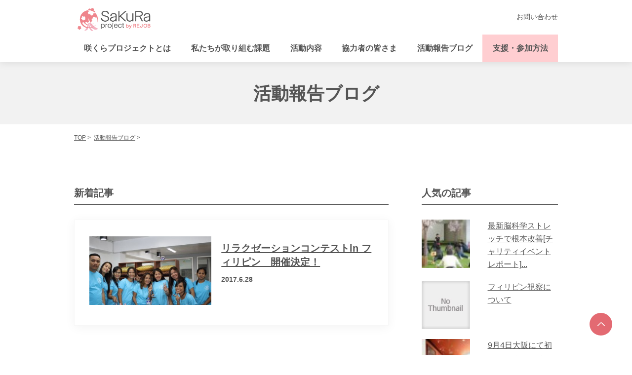

--- FILE ---
content_type: text/html; charset=UTF-8
request_url: https://sakura.rejob.co.jp/news/tag/%E3%82%BB%E3%83%A9%E3%83%94%E3%82%B9%E3%83%88%E3%82%B3%E3%83%B3%E3%83%86%E3%82%B9%E3%83%88
body_size: 36732
content:
<!DOCTYPE html>
<html lang="ja">
<head>
<meta charset="UTF-8">
<link rel="alternate" type="application/rss+xml" title="咲くらプロジェクト RSS Feed" href="https://sakura.rejob.co.jp/feed" />
<link rel="pingback" href="https://sakura.rejob.co.jp/wp/xmlrpc.php" />
<!-- Google Tag Manager -->
<script>(function(w,d,s,l,i){w[l]=w[l]||[];w[l].push({'gtm.start':
new Date().getTime(),event:'gtm.js'});var f=d.getElementsByTagName(s)[0],
j=d.createElement(s),dl=l!='dataLayer'?'&l='+l:'';j.async=true;j.src=
'https://www.googletagmanager.com/gtm.js?id='+i+dl;f.parentNode.insertBefore(j,f);
})(window,document,'script','dataLayer','GTM-KGG47D7');</script>
<!-- End Google Tag Manager -->

<meta name="robots" content="noindex,follow">
<link rel="stylesheet" href="https://sakura.rejob.co.jp/app/themes/simplicity/style.css">

<link rel="stylesheet" href="https://sakura.rejob.co.jp/app/themes/simplicity/webfonts/icomoon/style.css">
<link rel="stylesheet" href="https://sakura.rejob.co.jp/app/themes/simplicity/css/slick.css">
<link rel="stylesheet" href="https://sakura.rejob.co.jp/app/themes/simplicity/css/slick-theme.css">

<meta name="viewport" content="width=device-width,initial-scale=1.0">






<!-- OGP -->
<meta property="og:type" content="website">
<meta name="twitter:description" content="日本と世界の人々を結び、心の豊かさあふれる社会を目指す">
<meta name="twitter:title" content="活動報告ブログ | 咲くらプロジェクト">
<meta name="twitter:url" content="https://sakura.rejob.co.jp">
<meta property="og:image" content="https://sakura.rejob.co.jp/app/themes/simplicity/screenshot.png">
<meta property="og:site_name" content="咲くらプロジェクト">
<meta property="og:locale" content="ja_JP" />
<!-- /OGP -->
<!-- Twitter Card -->
<meta name="twitter:card" content="summary">
<meta name="twitter:description" content="日本と世界の人々を結び、心の豊かさあふれる社会を目指す">
<meta name="twitter:title" content="活動報告ブログ | 咲くらプロジェクト">
<meta name="twitter:url" content="https://sakura.rejob.co.jp">
<meta name="twitter:image" content="https://sakura.rejob.co.jp/app/themes/simplicity/screenshot.png">
<meta name="twitter:domain" content="sakura.rejob.co.jp">
<!-- /Twitter Card -->

<link rel="apple-touch-icon" type="" href="https://sakura.rejob.co.jp/app/themes/simplicity/images/favicons/apple-touch-icon-57x57.png" sizes="57x57" />
<link rel="apple-touch-icon" type="" href="https://sakura.rejob.co.jp/app/themes/simplicity/images/favicons/apple-touch-icon-60x60.png" sizes="60x60" />
<link rel="apple-touch-icon" type="" href="https://sakura.rejob.co.jp/app/themes/simplicity/images/favicons/apple-touch-icon-72x72.png" sizes="72x72" />
<link rel="apple-touch-icon" type="" href="https://sakura.rejob.co.jp/app/themes/simplicity/images/favicons/apple-touch-icon-76x76.png" sizes="76x76" />
<link rel="apple-touch-icon" type="" href="https://sakura.rejob.co.jp/app/themes/simplicity/images/favicons/apple-touch-icon-114x114.png" sizes="114x114" />
<link rel="apple-touch-icon" type="" href="https://sakura.rejob.co.jp/app/themes/simplicity/images/favicons/apple-touch-icon-120x120.png" sizes="120x120" />
<link rel="apple-touch-icon" type="" href="https://sakura.rejob.co.jp/app/themes/simplicity/images/favicons/apple-touch-icon-144x144.png" sizes="144x144" />
<link rel="apple-touch-icon" type="" href="https://sakura.rejob.co.jp/app/themes/simplicity/images/favicons/apple-touch-icon-152x152.png" sizes="152x152" />
<link rel="apple-touch-icon" type="" href="https://sakura.rejob.co.jp/app/themes/simplicity/images/favicons/apple-touch-icon-180x180.png" sizes="180x180" />
<link rel="icon" type="image/png" href="https://sakura.rejob.co.jp/app/themes/simplicity/images/favicons/favicon-32x32.png" sizes="32x32" />
<link rel="icon" type="image/png" href="https://sakura.rejob.co.jp/app/themes/simplicity/images/favicons/android-chrome-192x192.png" sizes="192x192" />
<link rel="icon" type="image/png" href="https://sakura.rejob.co.jp/app/themes/simplicity/images/favicons/favicon-96x96.png" sizes="32x32" />
<link rel="icon" type="image/png" href="https://sakura.rejob.co.jp/app/themes/simplicity/images/favicons/favicon-16x16.png" sizes="16x16" />
<link rel="manifest" type="" href="https://sakura.rejob.co.jp/app/themes/simplicity/images/favicons/manifest.json" />
<!--[if (gte IE 6)&(lte IE 8)]>
<script type="text/javascript" src="https://sakura.rejob.co.jp/app/themes/simplicity/js/selectivizr-min.js"></script>
<script src="https://css3-mediaqueries-js.googlecode.com/svn/trunk/css3-mediaqueries.js"></script>
<script src="https://html5shiv.googlecode.com/svn/trunk/html5.js"></script>
<![endif]-->

<title>セラピストコンテスト &#8211; 咲くらプロジェクト</title>
<meta name='robots' content='max-image-preview:large' />
<link rel='dns-prefetch' href='//s.w.org' />
<link rel="alternate" type="application/rss+xml" title="咲くらプロジェクト &raquo; フィード" href="https://sakura.rejob.co.jp/feed" />
<link rel="alternate" type="application/rss+xml" title="咲くらプロジェクト &raquo; コメントフィード" href="https://sakura.rejob.co.jp/comments/feed" />
<link rel="alternate" type="application/rss+xml" title="咲くらプロジェクト &raquo; セラピストコンテスト タグのフィード" href="https://sakura.rejob.co.jp/news/tag/%e3%82%bb%e3%83%a9%e3%83%94%e3%82%b9%e3%83%88%e3%82%b3%e3%83%b3%e3%83%86%e3%82%b9%e3%83%88/feed" />
<script type="text/javascript">
window._wpemojiSettings = {"baseUrl":"https:\/\/s.w.org\/images\/core\/emoji\/13.1.0\/72x72\/","ext":".png","svgUrl":"https:\/\/s.w.org\/images\/core\/emoji\/13.1.0\/svg\/","svgExt":".svg","source":{"concatemoji":"https:\/\/sakura.rejob.co.jp\/wp\/wp-includes\/js\/wp-emoji-release.min.js"}};
/*! This file is auto-generated */
!function(e,a,t){var n,r,o,i=a.createElement("canvas"),p=i.getContext&&i.getContext("2d");function s(e,t){var a=String.fromCharCode;p.clearRect(0,0,i.width,i.height),p.fillText(a.apply(this,e),0,0);e=i.toDataURL();return p.clearRect(0,0,i.width,i.height),p.fillText(a.apply(this,t),0,0),e===i.toDataURL()}function c(e){var t=a.createElement("script");t.src=e,t.defer=t.type="text/javascript",a.getElementsByTagName("head")[0].appendChild(t)}for(o=Array("flag","emoji"),t.supports={everything:!0,everythingExceptFlag:!0},r=0;r<o.length;r++)t.supports[o[r]]=function(e){if(!p||!p.fillText)return!1;switch(p.textBaseline="top",p.font="600 32px Arial",e){case"flag":return s([127987,65039,8205,9895,65039],[127987,65039,8203,9895,65039])?!1:!s([55356,56826,55356,56819],[55356,56826,8203,55356,56819])&&!s([55356,57332,56128,56423,56128,56418,56128,56421,56128,56430,56128,56423,56128,56447],[55356,57332,8203,56128,56423,8203,56128,56418,8203,56128,56421,8203,56128,56430,8203,56128,56423,8203,56128,56447]);case"emoji":return!s([10084,65039,8205,55357,56613],[10084,65039,8203,55357,56613])}return!1}(o[r]),t.supports.everything=t.supports.everything&&t.supports[o[r]],"flag"!==o[r]&&(t.supports.everythingExceptFlag=t.supports.everythingExceptFlag&&t.supports[o[r]]);t.supports.everythingExceptFlag=t.supports.everythingExceptFlag&&!t.supports.flag,t.DOMReady=!1,t.readyCallback=function(){t.DOMReady=!0},t.supports.everything||(n=function(){t.readyCallback()},a.addEventListener?(a.addEventListener("DOMContentLoaded",n,!1),e.addEventListener("load",n,!1)):(e.attachEvent("onload",n),a.attachEvent("onreadystatechange",function(){"complete"===a.readyState&&t.readyCallback()})),(n=t.source||{}).concatemoji?c(n.concatemoji):n.wpemoji&&n.twemoji&&(c(n.twemoji),c(n.wpemoji)))}(window,document,window._wpemojiSettings);
</script>
<style type="text/css">
img.wp-smiley,
img.emoji {
	display: inline !important;
	border: none !important;
	box-shadow: none !important;
	height: 1em !important;
	width: 1em !important;
	margin: 0 0.07em !important;
	vertical-align: -0.1em !important;
	background: none !important;
	padding: 0 !important;
}
</style>
	<link rel='stylesheet' id='wp-block-library-css'  href='https://sakura.rejob.co.jp/wp/wp-includes/css/dist/block-library/style.min.css' type='text/css' media='all' />
<style id='global-styles-inline-css' type='text/css'>
body{--wp--preset--color--black: #000000;--wp--preset--color--cyan-bluish-gray: #abb8c3;--wp--preset--color--white: #ffffff;--wp--preset--color--pale-pink: #f78da7;--wp--preset--color--vivid-red: #cf2e2e;--wp--preset--color--luminous-vivid-orange: #ff6900;--wp--preset--color--luminous-vivid-amber: #fcb900;--wp--preset--color--light-green-cyan: #7bdcb5;--wp--preset--color--vivid-green-cyan: #00d084;--wp--preset--color--pale-cyan-blue: #8ed1fc;--wp--preset--color--vivid-cyan-blue: #0693e3;--wp--preset--color--vivid-purple: #9b51e0;--wp--preset--gradient--vivid-cyan-blue-to-vivid-purple: linear-gradient(135deg,rgba(6,147,227,1) 0%,rgb(155,81,224) 100%);--wp--preset--gradient--light-green-cyan-to-vivid-green-cyan: linear-gradient(135deg,rgb(122,220,180) 0%,rgb(0,208,130) 100%);--wp--preset--gradient--luminous-vivid-amber-to-luminous-vivid-orange: linear-gradient(135deg,rgba(252,185,0,1) 0%,rgba(255,105,0,1) 100%);--wp--preset--gradient--luminous-vivid-orange-to-vivid-red: linear-gradient(135deg,rgba(255,105,0,1) 0%,rgb(207,46,46) 100%);--wp--preset--gradient--very-light-gray-to-cyan-bluish-gray: linear-gradient(135deg,rgb(238,238,238) 0%,rgb(169,184,195) 100%);--wp--preset--gradient--cool-to-warm-spectrum: linear-gradient(135deg,rgb(74,234,220) 0%,rgb(151,120,209) 20%,rgb(207,42,186) 40%,rgb(238,44,130) 60%,rgb(251,105,98) 80%,rgb(254,248,76) 100%);--wp--preset--gradient--blush-light-purple: linear-gradient(135deg,rgb(255,206,236) 0%,rgb(152,150,240) 100%);--wp--preset--gradient--blush-bordeaux: linear-gradient(135deg,rgb(254,205,165) 0%,rgb(254,45,45) 50%,rgb(107,0,62) 100%);--wp--preset--gradient--luminous-dusk: linear-gradient(135deg,rgb(255,203,112) 0%,rgb(199,81,192) 50%,rgb(65,88,208) 100%);--wp--preset--gradient--pale-ocean: linear-gradient(135deg,rgb(255,245,203) 0%,rgb(182,227,212) 50%,rgb(51,167,181) 100%);--wp--preset--gradient--electric-grass: linear-gradient(135deg,rgb(202,248,128) 0%,rgb(113,206,126) 100%);--wp--preset--gradient--midnight: linear-gradient(135deg,rgb(2,3,129) 0%,rgb(40,116,252) 100%);--wp--preset--duotone--dark-grayscale: url('#wp-duotone-dark-grayscale');--wp--preset--duotone--grayscale: url('#wp-duotone-grayscale');--wp--preset--duotone--purple-yellow: url('#wp-duotone-purple-yellow');--wp--preset--duotone--blue-red: url('#wp-duotone-blue-red');--wp--preset--duotone--midnight: url('#wp-duotone-midnight');--wp--preset--duotone--magenta-yellow: url('#wp-duotone-magenta-yellow');--wp--preset--duotone--purple-green: url('#wp-duotone-purple-green');--wp--preset--duotone--blue-orange: url('#wp-duotone-blue-orange');--wp--preset--font-size--small: 13px;--wp--preset--font-size--medium: 20px;--wp--preset--font-size--large: 36px;--wp--preset--font-size--x-large: 42px;}.has-black-color{color: var(--wp--preset--color--black) !important;}.has-cyan-bluish-gray-color{color: var(--wp--preset--color--cyan-bluish-gray) !important;}.has-white-color{color: var(--wp--preset--color--white) !important;}.has-pale-pink-color{color: var(--wp--preset--color--pale-pink) !important;}.has-vivid-red-color{color: var(--wp--preset--color--vivid-red) !important;}.has-luminous-vivid-orange-color{color: var(--wp--preset--color--luminous-vivid-orange) !important;}.has-luminous-vivid-amber-color{color: var(--wp--preset--color--luminous-vivid-amber) !important;}.has-light-green-cyan-color{color: var(--wp--preset--color--light-green-cyan) !important;}.has-vivid-green-cyan-color{color: var(--wp--preset--color--vivid-green-cyan) !important;}.has-pale-cyan-blue-color{color: var(--wp--preset--color--pale-cyan-blue) !important;}.has-vivid-cyan-blue-color{color: var(--wp--preset--color--vivid-cyan-blue) !important;}.has-vivid-purple-color{color: var(--wp--preset--color--vivid-purple) !important;}.has-black-background-color{background-color: var(--wp--preset--color--black) !important;}.has-cyan-bluish-gray-background-color{background-color: var(--wp--preset--color--cyan-bluish-gray) !important;}.has-white-background-color{background-color: var(--wp--preset--color--white) !important;}.has-pale-pink-background-color{background-color: var(--wp--preset--color--pale-pink) !important;}.has-vivid-red-background-color{background-color: var(--wp--preset--color--vivid-red) !important;}.has-luminous-vivid-orange-background-color{background-color: var(--wp--preset--color--luminous-vivid-orange) !important;}.has-luminous-vivid-amber-background-color{background-color: var(--wp--preset--color--luminous-vivid-amber) !important;}.has-light-green-cyan-background-color{background-color: var(--wp--preset--color--light-green-cyan) !important;}.has-vivid-green-cyan-background-color{background-color: var(--wp--preset--color--vivid-green-cyan) !important;}.has-pale-cyan-blue-background-color{background-color: var(--wp--preset--color--pale-cyan-blue) !important;}.has-vivid-cyan-blue-background-color{background-color: var(--wp--preset--color--vivid-cyan-blue) !important;}.has-vivid-purple-background-color{background-color: var(--wp--preset--color--vivid-purple) !important;}.has-black-border-color{border-color: var(--wp--preset--color--black) !important;}.has-cyan-bluish-gray-border-color{border-color: var(--wp--preset--color--cyan-bluish-gray) !important;}.has-white-border-color{border-color: var(--wp--preset--color--white) !important;}.has-pale-pink-border-color{border-color: var(--wp--preset--color--pale-pink) !important;}.has-vivid-red-border-color{border-color: var(--wp--preset--color--vivid-red) !important;}.has-luminous-vivid-orange-border-color{border-color: var(--wp--preset--color--luminous-vivid-orange) !important;}.has-luminous-vivid-amber-border-color{border-color: var(--wp--preset--color--luminous-vivid-amber) !important;}.has-light-green-cyan-border-color{border-color: var(--wp--preset--color--light-green-cyan) !important;}.has-vivid-green-cyan-border-color{border-color: var(--wp--preset--color--vivid-green-cyan) !important;}.has-pale-cyan-blue-border-color{border-color: var(--wp--preset--color--pale-cyan-blue) !important;}.has-vivid-cyan-blue-border-color{border-color: var(--wp--preset--color--vivid-cyan-blue) !important;}.has-vivid-purple-border-color{border-color: var(--wp--preset--color--vivid-purple) !important;}.has-vivid-cyan-blue-to-vivid-purple-gradient-background{background: var(--wp--preset--gradient--vivid-cyan-blue-to-vivid-purple) !important;}.has-light-green-cyan-to-vivid-green-cyan-gradient-background{background: var(--wp--preset--gradient--light-green-cyan-to-vivid-green-cyan) !important;}.has-luminous-vivid-amber-to-luminous-vivid-orange-gradient-background{background: var(--wp--preset--gradient--luminous-vivid-amber-to-luminous-vivid-orange) !important;}.has-luminous-vivid-orange-to-vivid-red-gradient-background{background: var(--wp--preset--gradient--luminous-vivid-orange-to-vivid-red) !important;}.has-very-light-gray-to-cyan-bluish-gray-gradient-background{background: var(--wp--preset--gradient--very-light-gray-to-cyan-bluish-gray) !important;}.has-cool-to-warm-spectrum-gradient-background{background: var(--wp--preset--gradient--cool-to-warm-spectrum) !important;}.has-blush-light-purple-gradient-background{background: var(--wp--preset--gradient--blush-light-purple) !important;}.has-blush-bordeaux-gradient-background{background: var(--wp--preset--gradient--blush-bordeaux) !important;}.has-luminous-dusk-gradient-background{background: var(--wp--preset--gradient--luminous-dusk) !important;}.has-pale-ocean-gradient-background{background: var(--wp--preset--gradient--pale-ocean) !important;}.has-electric-grass-gradient-background{background: var(--wp--preset--gradient--electric-grass) !important;}.has-midnight-gradient-background{background: var(--wp--preset--gradient--midnight) !important;}.has-small-font-size{font-size: var(--wp--preset--font-size--small) !important;}.has-medium-font-size{font-size: var(--wp--preset--font-size--medium) !important;}.has-large-font-size{font-size: var(--wp--preset--font-size--large) !important;}.has-x-large-font-size{font-size: var(--wp--preset--font-size--x-large) !important;}
</style>
<link rel='stylesheet' id='contact-form-7-css'  href='https://sakura.rejob.co.jp/app/plugins/contact-form-7/includes/css/styles.css' type='text/css' media='all' />
<link rel='stylesheet' id='wpos-slick-style-css'  href='https://sakura.rejob.co.jp/app/plugins/wp-slick-slider-and-image-carousel/assets/css/slick.css' type='text/css' media='all' />
<link rel='stylesheet' id='wpsisac-public-style-css'  href='https://sakura.rejob.co.jp/app/plugins/wp-slick-slider-and-image-carousel/assets/css/slick-slider-style.css' type='text/css' media='all' />
<link rel='stylesheet' id='wordpress-popular-posts-css-css'  href='https://sakura.rejob.co.jp/app/plugins/wordpress-popular-posts/assets/css/wpp.css' type='text/css' media='all' />
<script type='text/javascript' src='https://sakura.rejob.co.jp/wp/wp-includes/js/jquery/jquery.min.js' id='jquery-core-js'></script>
<script type='text/javascript' src='https://sakura.rejob.co.jp/wp/wp-includes/js/jquery/jquery-migrate.min.js' id='jquery-migrate-js'></script>
<script type='text/javascript' id='wpp-js-js-extra'>
/* <![CDATA[ */
var wpp_params = {"sampling_active":"0","sampling_rate":"100","ajax_url":"https:\/\/sakura.rejob.co.jp\/wp-json\/wordpress-popular-posts\/v1\/popular-posts","ID":"","token":"4ca43469b0","debug":""};
/* ]]> */
</script>
<script type='text/javascript' src='https://sakura.rejob.co.jp/app/plugins/wordpress-popular-posts/assets/js/wpp-5.0.0.min.js' id='wpp-js-js'></script>
<link rel="https://api.w.org/" href="https://sakura.rejob.co.jp/wp-json/" /><link rel="alternate" type="application/json" href="https://sakura.rejob.co.jp/wp-json/wp/v2/tags/77" /><link rel="EditURI" type="application/rsd+xml" title="RSD" href="https://sakura.rejob.co.jp/wp/xmlrpc.php?rsd" />
<link rel="wlwmanifest" type="application/wlwmanifest+xml" href="https://sakura.rejob.co.jp/wp/wp-includes/wlwmanifest.xml" /> 
<meta name="generator" content="WordPress 5.9.3" />
<style type="text/css">
.article {
  font-size:14px;
}
#main .entry{
  width: 340px;
  height: 310px;
  overflow:hidden;
  float:left;
  clear:none;
  margin:20px 20px 30px 0px;
}

#main .about .entry{
  width: 30%;
  height: 400px;
  overflow:hidden;
  border: 1px solid #aaa;
  border-radius: 3px;
  float:left;
  clear:none;
  margin:20px 20px 30px 0px;
}

.entry-thumb {
  padding-top: 10px;
  float: none;
  margin-right: 0;
  text-align:center;
  margin-bottom:0;
}

.entry-thumb img{
  margin-bottom:0;
}

.entry-card-content {
  margin: 0 15px;
}

.top-posts .entry-thumb {
  width: 80px;
  padding-top: 10px;
  float: left;
  margin-right: 0;
  text-align:center;
  margin-bottom:0;
}

#main .top-posts .entry{
  border-bottom: 1px dashed #ccc;
  width: auto;
  height: auto;
  float: none;
  overflow:hidden;
  clear:none;
  margin:10px 20px 10px 0px;
}

.entry h2{
  margin-top:0;
  padding-top: 5px;
  font-size:18px;
  overflow:hidden;
}

.entry-snippet{
  overflow:hidden;
}


@media screen and (max-width:440px){
  #main .entry{
    width: auto;
    height:auto;
  }
}
#header .alignleft {
  margin-top: 5px;
  max-width: none;
}

/*いずれ消す（ブラウザキャッシュ対策）*/
.entry-content{
  margin-left: 0;
}
</style>
</head>
  <body class="archive tag tag-77">
  <!-- Google Tag Manager (noscript) -->
  <noscript><iframe src="https://www.googletagmanager.com/ns.html?id=GTM-KGG47D7"
  height="0" width="0" style="display:none;visibility:hidden"></iframe></noscript>
  <!-- End Google Tag Manager (noscript) -->

  <header>
    <div class="p-header-wrapper">
      <div class="container">
        <div class="p-header__over">
          <a class="p-header-logo" href="https://sakura.rejob.co.jp/"><img src="https://sakura.rejob.co.jp/app/themes/simplicity/images/global/lg_sakura_rgb.png" alt="咲くらプロジェクトロゴ" width="160" height="59" loading="lazy"></a>
          <div class="p-header__over-link">
            <a href="https://sakura.rejob.co.jp/contact">お問い合わせ</a>
          </div>
        </div>
        <ul class="p-header__nav">
          <li><a href="https://sakura.rejob.co.jp/about">咲くらプロジェクトとは</a></li>
          <li><a href="https://sakura.rejob.co.jp/issue">私たちが取り組む課題</a></li>
          <li><a href="https://sakura.rejob.co.jp/activity">活動内容</a></li>
          <li><a href="https://sakura.rejob.co.jp/supporter">協力者の皆さま</a></li>
          <li><a href="https://sakura.rejob.co.jp/news">活動報告ブログ</a></li>
          <li><a href="https://sakura.rejob.co.jp/support" class="p-header__nav-pink">支援・参加方法</a></li>
        </ul>
        <ul class="p-header__nav--sp">
          <li><a href="https://sakura.rejob.co.jp/support" class="p-header__nav-red">支援・参加方法</a></li>
          <li><button type="button" class="p-header__nav--sp-menu js-header-menu-trigger">メニュー</button></li>
        </ul>
      </div>
    </div>


    <!-- SPのときのメニューです -->
    <div class="p-header-menu js-header-menu">
      <ul class="p-header-menu__list">
        <li><a href="https://sakura.rejob.co.jp/about">咲くらプロジェクトとは</a></li>
        <li><a href="https://sakura.rejob.co.jp/issue">私たちが取り組む課題</a></li>
        <li><a href="https://sakura.rejob.co.jp/activity">活動内容</a></li>
        <li><a href="https://sakura.rejob.co.jp/supporter">協力者の皆さま</a></li>
        <li><a href="https://sakura.rejob.co.jp/news">活動報告ブログ</a></li>
        <li><a href="https://sakura.rejob.co.jp/support">支援・参加方法</a></li>
      </ul>

      <div class="p-header-menu__list--gray">
      <ul class="menu-footer">
        <li><a class="footer-list" href="https://sakura.rejob.co.jp/contact">お問い合わせ</a></li>
        <li><a class="footer-list" href="https://sakura.rejob.co.jp/company">運営会社</a></li>
        <li><a class="footer-list" href="https://rejob.co.jp/privacypolicy" target="_blank" rel="noreferrer">個人情報保護方針</a></li>
      </ul>
<!--  SNSアカウント開設したらURL入れる(複数箇所あるので、置換)-->
            </div>
      <p class="p-header-menu-close js-header-menu-close">× メニューを閉じる</p>
    </div>
  </header>

<main id="main" class="l-main">
  <div class="p-mv--gray">
    <h1 class="c-heading-mv">活動報告ブログ</h1>
  </div>
  <div class="p-breadcrumb">
    <span>
      <a href="/">TOP</a>
    </span>
    <span>
      <a href="/news">活動報告ブログ</a>
    </span>
    <span></span>
  </div>

  <div id="news-view" class="p-news-container">
    <section class="p-news-container__article">
      <h2 class="c-heading-underline">新着記事</h2>
      <div class="p-news-container__inner">
      <!-- 記事一覧 -->
      <div id="post-1540" class="p-article-card--news entry-large-thumbnail post-1540 post type-post status-publish format-standard has-post-thumbnail category-1 tag-34 tag-15 tag-77 tag-75 tag-78 tag-35 tag-79 tag-76">
  <a href="https://sakura.rejob.co.jp/news/201706281540" class="entry-image entry-image-link" title="リラクゼーションコンテストin フィリピン　開催決定！">
    <div class="p-article-card--news__img">
                        <img width="320" height="180" src="https://sakura.rejob.co.jp/app/uploads/2016/12/DPP_00031-320x180.jpg" class="entry-thumnail wp-post-image" alt="リラクゼーションコンテストin フィリピン　開催決定！" />                  </div>
    <div class="p-article-card--news__text">
      <h3 class="p-article-card__heading">リラクゼーションコンテストin フィリピン　開催決定！</h3>
      <p class="post-meta">
                  <span class="post-date"><span class="published">2017.6.28</span></span>
              </p><!-- /.post-meta -->
    </div>
  </a>
</div>
        <div class="clear"></div>
                <!--ページャー-->
        <div class="p-news-pager">
                  </div>
      </div>
    </section>
    <div class="p-news-container__link">
      <section class="p-news-container__link-content">
        <h2 class="c-heading-underline">人気の記事</h2>
        <div class="p-article-popular">
                    
<!-- WordPress Popular Posts -->

<ul class="wpp-list">
<li><a href="https://sakura.rejob.co.jp/news/201702211544" title="最新脳科学ストレッチで根本改善[チャリティイベントレポート]" target="_self"><img data-img-src="https://sakura.rejob.co.jp/app/uploads/wordpress-popular-posts/1544-featured-50x50.jpg" width="50" height="50" alt="" class="wpp-thumbnail wpp_featured wpp-lazyload wpp_cached_thumb" /></a><span><a href="https://sakura.rejob.co.jp/news/201702211544" title="最新脳科学ストレッチで根本改善[チャリティイベントレポート]" class="wpp-post-title" target="_self">最新脳科学ストレッチで根本改善[チャリティイベントレポート]...</a></span></li>
<li><a href="https://sakura.rejob.co.jp/news/202412264261" target="_self"><img data-img-src="https://sakura.rejob.co.jp/app/plugins/wordpress-popular-posts/assets/images/no_thumb.jpg" width="50" height="50" alt="" class="wpp-thumbnail wpp_featured wpp-lazyload wpp_def_no_src" /></a><span><a href="https://sakura.rejob.co.jp/news/202412264261" class="wpp-post-title" target="_self">フィリピン視察について</a></span></li>
<li><a href="https://sakura.rejob.co.jp/news/201609011215" title="9月4日大阪にて初のチャリティイベント開催！" target="_self"><img data-img-src="https://sakura.rejob.co.jp/app/uploads/wordpress-popular-posts/1215-featured-50x50.jpg" width="50" height="50" alt="" class="wpp-thumbnail wpp_featured wpp-lazyload wpp_cached_thumb" /></a><span><a href="https://sakura.rejob.co.jp/news/201609011215" title="9月4日大阪にて初のチャリティイベント開催！" class="wpp-post-title" target="_self">9月4日大阪にて初のチャリティイベント開催！...</a></span></li>
<li><a href="https://sakura.rejob.co.jp/news/20151027431" title="視察後記：フィリピン・オロンガポ市でホームステイ。" target="_self"><img data-img-src="https://sakura.rejob.co.jp/app/uploads/wordpress-popular-posts/431-featured-50x50.jpg" width="50" height="50" alt="" class="wpp-thumbnail wpp_featured wpp-lazyload wpp_cached_thumb" /></a><span><a href="https://sakura.rejob.co.jp/news/20151027431" title="視察後記：フィリピン・オロンガポ市でホームステイ。" class="wpp-post-title" target="_self">視察後記：フィリピン・オロンガポ市でホームステイ。...</a></span></li>
<li><a href="https://sakura.rejob.co.jp/news/202411114186" title="2024年９月 フィリピン活動報告" target="_self"><img data-img-src="https://sakura.rejob.co.jp/app/plugins/wordpress-popular-posts/assets/images/no_thumb.jpg" width="50" height="50" alt="" class="wpp-thumbnail wpp_featured wpp-lazyload wpp_def_no_src" /></a><span><a href="https://sakura.rejob.co.jp/news/202411114186" title="2024年９月 フィリピン活動報告" class="wpp-post-title" target="_self">2024年９月 フィリピン活動報告...</a></span></li>

</ul>
        </div>
      </section>
      <section class="p-news-container__link-content--categories">
        <h2 class="c-heading-underline">カテゴリー</h2>
        <ul>
          	<li class="cat-item cat-item-7"><a href="https://sakura.rejob.co.jp/news/category/%e3%82%a4%e3%83%99%e3%83%b3%e3%83%88">イベント</a>
</li>
	<li class="cat-item cat-item-12"><a href="https://sakura.rejob.co.jp/news/category/%e3%81%8a%e7%9f%a5%e3%82%89%e3%81%9b">お知らせ</a>
</li>
	<li class="cat-item cat-item-8"><a href="https://sakura.rejob.co.jp/news/category/%e3%82%ad%e3%83%a3%e3%83%b3%e3%83%9a%e3%83%bc%e3%83%b3">キャンペーン</a>
</li>
	<li class="cat-item cat-item-10"><a href="https://sakura.rejob.co.jp/news/category/%e3%83%8b%e3%83%a5%e3%83%bc%e3%82%b9">ニュース</a>
</li>
	<li class="cat-item cat-item-13"><a href="https://sakura.rejob.co.jp/news/category/%e5%92%b2%e3%81%8f%e3%82%89%e3%83%97%e3%83%ad%e3%82%b8%e3%82%a7%e3%82%af%e3%83%88%e9%81%8b%e5%96%b6%e4%ba%8b%e5%8b%99%e5%b1%80">咲くらプロジェクト運営事務局</a>
</li>
	<li class="cat-item cat-item-1"><a href="https://sakura.rejob.co.jp/news/category/%e6%9c%aa%e5%88%86%e9%a1%9e">未分類</a>
</li>
	<li class="cat-item cat-item-14"><a href="https://sakura.rejob.co.jp/news/category/%e7%8f%be%e5%9c%b0%e8%a6%96%e5%af%9f">現地視察</a>
</li>
        </ul>
      </section>
      <section class="p-news-container__link-content--archives">
        <h2 class="c-heading-underline">アーカイブ</h2>
        <ul class="monthly-list">
          	<li><a href='https://sakura.rejob.co.jp/news/2024'>2024</a></li>
	<li><a href='https://sakura.rejob.co.jp/news/2023'>2023</a></li>
	<li><a href='https://sakura.rejob.co.jp/news/2022'>2022</a></li>
	<li><a href='https://sakura.rejob.co.jp/news/2021'>2021</a></li>
	<li><a href='https://sakura.rejob.co.jp/news/2020'>2020</a></li>
	<li><a href='https://sakura.rejob.co.jp/news/2019'>2019</a></li>
	<li><a href='https://sakura.rejob.co.jp/news/2018'>2018</a></li>
	<li><a href='https://sakura.rejob.co.jp/news/2017'>2017</a></li>
	<li><a href='https://sakura.rejob.co.jp/news/2016'>2016</a></li>
	<li><a href='https://sakura.rejob.co.jp/news/2015'>2015</a></li>
        </ul>
      </section>
    </div>
  </div>
</main>


    <footer>
      <div class="wrapper">
        <div class="container">
          <ul class="footer-link">
            <li><a class="footer-list" href="https://sakura.rejob.co.jp/contact">お問い合わせ</a></li>
            <li><a class="footer-list" href="https://sakura.rejob.co.jp/company">運営会社</a></li>
            <li><a class="footer-list" href="https://rejob.co.jp/privacypolicy" target="_blank" rel="noreferrer">個人情報保護方針</a></li>
          </ul>
                    <p class="footer-rejob">咲くらプロジェクトは、株式会社リジョブにより運営されております。</p>
          <p class="copylight">©REJOB Co., Ltd. All Rights Reserved.</p>
        </div>
      </div>
    </footer>
    <a href="#" class="pagetop" id="move-page-top">ページトップへ</a>
        


        <div id="fb-root"></div>
<script>(function(d, s, id) {
  var js, fjs = d.getElementsByTagName(s)[0];
  if (d.getElementById(id)) return;
  js = d.createElement(s); js.id = id;
  js.src = "//connect.facebook.net/ja_JP/sdk.js#xfbml=1&version=v2.3&appId=569002053185714";
  fjs.parentNode.insertBefore(js, fjs);
}(document, 'script', 'facebook-jssdk'));</script>
    
            <script type="text/javascript">
            (function(){
                document.addEventListener('DOMContentLoaded', function(){
                    let wpp_widgets = document.querySelectorAll('.popular-posts-sr');

                    if ( wpp_widgets ) {
                        for (let i = 0; i < wpp_widgets.length; i++) {
                            let wpp_widget = wpp_widgets[i];
                            WordPressPopularPosts.theme(wpp_widget);
                        }
                    }
                });
            })();
        </script>
                <script>
            var WPPImageObserver = null;

            function wpp_load_img(img) {
                if ( ! 'imgSrc' in img.dataset || ! img.dataset.imgSrc )
                    return;

                img.src = img.dataset.imgSrc;

                if ( 'imgSrcset' in img.dataset ) {
                    img.srcset = img.dataset.imgSrcset;
                    img.removeAttribute('data-img-srcset');
                }

                img.classList.remove('wpp-lazyload');
                img.removeAttribute('data-img-src');
                img.classList.add('wpp-lazyloaded');
            }

            function wpp_observe_imgs(){
                let wpp_images = document.querySelectorAll('img.wpp-lazyload'),
                    wpp_widgets = document.querySelectorAll('.popular-posts-sr');

                if ( wpp_images.length || wpp_widgets.length ) {
                    if ( 'IntersectionObserver' in window ) {
                        WPPImageObserver = new IntersectionObserver(function(entries, observer) {
                            entries.forEach(function(entry) {
                                if (entry.isIntersecting) {
                                    let img = entry.target;
                                    wpp_load_img(img);
                                    WPPImageObserver.unobserve(img);
                                }
                            });
                        });

                        if ( wpp_images.length ) {
                            wpp_images.forEach(function(image) {
                                WPPImageObserver.observe(image);
                            });
                        }

                        if ( wpp_widgets.length ) {
                            for (var i = 0; i < wpp_widgets.length; i++) {
                                let wpp_widget_images = wpp_widgets[i].querySelectorAll('img.wpp-lazyload');

                                if ( ! wpp_widget_images.length && wpp_widgets[i].shadowRoot ) {
                                    wpp_widget_images = wpp_widgets[i].shadowRoot.querySelectorAll('img.wpp-lazyload');
                                }

                                if ( wpp_widget_images.length ) {
                                    wpp_widget_images.forEach(function(image) {
                                        WPPImageObserver.observe(image);
                                    });
                                }
                            }
                        }
                    } /** Fallback for older browsers */
                    else {
                        if ( wpp_images.length ) {
                            for (var i = 0; i < wpp_images.length; i++) {
                                wpp_load_img(wpp_images[i]);
                                wpp_images[i].classList.remove('wpp-lazyloaded');
                            }
                        }

                        if ( wpp_widgets.length ) {
                            for (var j = 0; j < wpp_widgets.length; j++) {
                                let wpp_widget = wpp_widgets[j],
                                    wpp_widget_images = wpp_widget.querySelectorAll('img.wpp-lazyload');

                                if ( ! wpp_widget_images.length && wpp_widget.shadowRoot ) {
                                    wpp_widget_images = wpp_widget.shadowRoot.querySelectorAll('img.wpp-lazyload');
                                }

                                if ( wpp_widget_images.length ) {
                                    for (var k = 0; k < wpp_widget_images.length; k++) {
                                        wpp_load_img(wpp_widget_images[k]);
                                        wpp_widget_images[k].classList.remove('wpp-lazyloaded');
                                    }
                                }
                            }
                        }
                    }
                }
            }

            document.addEventListener('DOMContentLoaded', function() {
                wpp_observe_imgs();

                // When an ajaxified WPP widget loads,
                // Lazy load its images
                document.addEventListener('wpp-onload', function(){
                    wpp_observe_imgs();
                });
            });
        </script>
        <script type='text/javascript' src='https://sakura.rejob.co.jp/app/themes/simplicity/javascript.js' id='simplicity_js-js'></script>
<script type='text/javascript' id='contact-form-7-js-extra'>
/* <![CDATA[ */
var wpcf7 = {"apiSettings":{"root":"https:\/\/sakura.rejob.co.jp\/wp-json\/contact-form-7\/v1","namespace":"contact-form-7\/v1"}};
/* ]]> */
</script>
<script type='text/javascript' src='https://sakura.rejob.co.jp/app/plugins/contact-form-7/includes/js/scripts.js' id='contact-form-7-js'></script>
  </body>
</html>


--- FILE ---
content_type: text/css
request_url: https://sakura.rejob.co.jp/app/themes/simplicity/style.css
body_size: 93619
content:
@charset "UTF-8";
/* CSSのリセット（消さないでくださいって書いてあった部分だけ残してあります） */
html, body,
ul, ol, li,
h1, h2, h3, h4, h5, h6, p,
form, input, div {
  margin: 0;
  padding: 0;
}

/*フォント指定*/
body {
  font-family: "游ゴシック体", YuGothic, "游ゴシック Medium", "Yu Gothic Medium", "游ゴシック", "Yu Gothic", sans-serif;
}

.bold {
  font-family: "游ゴシック体", YuGothic, "游ゴシック", "Yu Gothic", sans-serif;
  font-weight: bold;
}

/*コンポーネント*/
* {
  box-sizing: border-box;
}

li {
  list-style: none;
}

.clear {
  clear: both;
}

.flex {
  display: flex;
  justify-content: center;
}

.h2-white {
  font-size: 34px;
  font-weight: bold;
  text-align: center;
  color: #555;
  width: 100%;
  position: relative;
  margin-bottom: 60px;
  z-index: 20;
}

.h2-white::before {
  content: "";
  display: inline-block;
  background-image: url(/app/themes/simplicity/images/global/img_h1w_left@2x.png);
  background-size: contain;
  width: 60px;
  height: 58px;
  margin-right: -30px;
  z-index: 19;
}

.h2-white::after {
  content: "";
  display: inline-block;
  background-image: url(/app/themes/simplicity/images/global/img_h1w_right@2x.png);
  background-size: contain;
  width: 20px;
  height: 19px;
  margin-bottom: -7px;
  z-index: 19;
}

.h2-pink {
  font-size: 34px;
  font-weight: bold;
  text-align: center;
  color: #555;
  width: 100%;
  position: relative;
  margin-bottom: 60px;
  z-index: 20;
}

.h2-pink::before {
  content: "";
  display: inline-block;
  background-image: url(/app/themes/simplicity/images/global/img_h1p_left@2x.png);
  background-size: contain;
  width: 68px;
  height: 58px;
  margin-right: -30px;
  z-index: 19;
}

.h2-pink::after {
  content: "";
  display: inline-block;
  background-image: url(/app/themes/simplicity/images/global/img_h1p_right@2x.png);
  background-size: contain;
  width: 24px;
  height: 22px;
  margin-bottom: -8px;
  z-index: 19;
}

p {
  color: #555;
  font-size: 16px;
  line-height: 160%;
  text-align: left;
}

.newline {
  margin-top: 26px;
}

.br-sp {
  display: none;
}

.br-pc {
  display: block;
}

@media screen and (max-width: 767px) {
  .h2-white {
    line-height: 125%;
    font-size: 22px;
    margin-bottom: 24px;
  }

  .h2-white::before {
    width: 48px;
    height: 45px;
    margin-right: -38px;
  }

  .h2-white::after {
    width: 16px;
    height: 12px;
    margin-bottom: -3px;
  }

  .h2-pink {
    line-height: 125%;
    font-size: 22px;
    margin-bottom: 24px;
  }

  .h2-pink::before {
    width: 48px;
    height: 42px;
    margin-right: -23px;
  }

  .h2-pink::after {
    width: 14px;
    height: 14px;
  }

  p {
    font-size: 14px;
    line-height: 1.9;
  }

  .br-sp {
    display: block;
  }

  .br-pc {
    display: none;
  }
}
.container {
  width: 980px;
  margin: 0 auto;
}

.main {
  margin-top: 126px;
  text-align: center;
}

@media screen and (max-width: 900px) {
  .main {
    top: 60px;
  }
}
.btn-more {
  display: inline-block;
  text-decoration: none;
  background-color: #fff;
  color: #e05a63;
  border: 3px solid #e05a63;
  border-radius: 48px;
  min-width: 432px;
  padding: 16px;
  font-size: 18px;
  font-weight: bold;
  transition: all 1s;
}

.btn-more::after {
  content: "";
  display: inline-block;
  width: 10px;
  height: 18px;
  background-image: url(/app/themes/simplicity/images/global/icon_arrow_red.svg);
  background-repeat: no-repeat;
  background-size: contain;
  vertical-align: middle;
  margin-left: 14px;
  margin-bottom: 5px;
  transition: 1s;
}

.btn-more:hover {
  color: #fff;
  background-color: #e05a63;
}

.btn-more:hover::after {
  content: "";
  display: inline-block;
  width: 10px;
  height: 18px;
  background-image: url(/app/themes/simplicity/images/global/icon_arrow_white.svg);
  background-repeat: no-repeat;
  background-size: contain;
  vertical-align: middle;
  margin-left: 14px;
  margin-bottom: 5px;
}

/* 背景がピンクのセクション */
.back-pink {
  background-color: #fff2f3;
  padding-top: 160px;
  padding-bottom: 120px;
  margin-bottom: 120px;
}

@media screen and (max-width: 767px) {
  .btn-more {
    font-size: 15px;
    min-width: auto;
    max-width: 400px;
    width: 100%;
  }

  .btn-more::after {
    width: 8px;
    height: 14px;
    margin-left: 6px;
    margin-bottom: 2px;
  }

  .btn-more:hover::after {
    width: 8px;
    height: 14px;
    margin-left: 6px;
    margin-bottom: 2px;
  }

  .back-pink {
    padding-top: 100px;
    padding-bottom: 80px;
    margin-bottom: 80px;
  }
}
/* footer上のCTA */
.to-support {
  margin-bottom: 120px;
}

.to-support p {
  font-size: 32px;
  font-weight: bold;
  text-align: center;
  margin-bottom: 44px;
  line-height: 140%;
}

.btn-red {
  text-decoration: none;
  background-color: #e05a63;
  color: #fff;
  border-radius: 48px;
  padding: 34px 80px;
  font-size: 26px;
  font-weight: bold;
  transition: all 1s;
}

.btn-red::after {
  content: "";
  display: inline-block;
  width: 13px;
  height: 22px;
  background-image: url(/app/themes/simplicity/images/global/icon_arrow_white.svg);
  background-repeat: no-repeat;
  background-size: contain;
  vertical-align: middle;
  margin-left: 14px;
  margin-bottom: 5px;
  transition: 1s;
}

.btn-red:hover {
  color: #fff;
  background-color: #F7727B;
}

@media screen and (max-width: 767px) {
  .to-support p {
    font-size: 24px;
    margin-bottom: 18px;
  }

  .btn-red {
    padding: 24px 0;
    font-size: 20px;
    max-width: 370px;
    width: 100%;
    display: block;
    margin: auto;
  }

  .btn-red::after {
    width: 10px;
    height: 16px;
    margin-left: 6px;
    margin-bottom: 3px;
  }

  .to-support {
    margin-bottom: 80px;
  }
}
@media screen and (max-width: 1040px) {
  .container {
    width: 100%;
  }

  .wrapper {
    padding: 0 26px 0 26px;
  }
}
/*コンポーネントここまで*/
/*header*/
header {
  background-color: #fff;
  box-shadow: 0 1px 15px 0 rgba(0, 0, 0, 0.1);
  position: fixed;
  width: 100%;
  z-index: 100;
  top: 0;
}

header img {
  width: 160px;
  height: auto;
  float: left;
  margin-top: 10px;
}

@media screen and (max-width: 394px) {
  header img {
    position: relative;
    top: 5px;
  }
}
.p-header-logo:hover {
  opacity: 80%;
}

header a {
  text-decoration: none;
  color: #555;
}

.p-header__over {
  height: 70px;
}

.p-header__over-link {
  float: right;
  font-size: 14px;
  margin-top: 26px;
}

.p-header__over-link > a {
  margin-left: 30px;
}

.p-header__over-link > a:hover {
  text-decoration: underline;
}

.p-header__nav {
  display: flex;
  justify-content: space-around;
}

.p-header__nav > li {
  flex-grow: 1;
}

.p-header__nav > li > a {
  display: block;
  color: #555;
  font-size: 16px;
  font-weight: bold;
  line-height: 56px;
  text-align: center;
  height: 56px;
}

.p-header__nav > li > a:hover {
  border-bottom: 4px solid #ffced1;
  line-height: 48px;
  padding-top: 4px;
  cursor: pointer;
  box-sizing: border-box;
}

.p-header__nav > li > a.current {
  border-bottom: 4px solid #ffced1;
  box-sizing: border-box;
}

.p-header__nav--sp {
  display: none;
}

.p-header-menu {
  height: 0;
  overflow: hidden;
  transition: height 0.3s linear;
}

.header-btn {
  background-color: #ffced1;
  position: relative;
  display: block;
}

.header-btn:hover {
  background-color: #FFD9DC;
}

.p-header-wrapper {
  padding: 0 26px 0 26px;
}

.p-header__nav-pink {
  background-color: #FFCED1;
}

.p-header__nav > li > a.p-header__nav-pink:hover {
  background-color: #FFDBDD;
  border: none;
}

@media screen and (max-width: 899px) {
  .p-header__over-link {
    display: none;
  }

  .p-header__over {
    height: 0;
  }

  .p-header__nav {
    display: none;
  }

  .p-header__nav--sp {
    display: flex;
  }

  .p-header__nav--sp > li {
    flex-grow: 1;
  }

  .p-header__nav--sp > li > a {
    display: block;
    font-weight: bold;
    text-align: center;
  }

  .p-header__nav-red {
    background-color: #E05A63;
    color: #fff;
  }

  header img {
    margin: 6px 10px 5px 6px;
    width: 30%;
    max-width: 130px;
  }

  .p-header-wrapper {
    padding: 0;
  }

  header li {
    line-height: 60px;
    font-size: 14px;
  }

  .header-btn {
    color: #fff;
    background-color: #e05a63;
  }

  .header-btn:hover {
    background-color: #e05a63;
  }

  .p-header__nav--sp-menu {
    -webkit-appearance: none;
    appearance: none;
    display: block;
    background-color: #ffced1;
    position: relative;
    width: 100%;
    height: 60px;
    padding: 0;
    border: none;
    font-weight: bold;
    text-align: center;
    outline: none;
  }

  .p-header__nav--sp-menu::before {
    content: "";
    display: inline-block;
    width: 12px;
    height: 11px;
    background-image: url(/app/themes/simplicity/images/global/icon_menu_close@2x.png);
    background-repeat: no-repeat;
    background-size: contain;
    vertical-align: middle;
    margin-right: 4px;
    margin-bottom: 2px;
  }

  .js-header-menu.is-open {
    height: calc(100vh - 60px);
    overflow: scroll;
  }

  .p-header-menu__list {
    display: flex;
    flex-flow: column;
    width: 100%;
    padding: 0 29px;
  }

  .p-header-menu__list > li:not(:first-child) {
    border-top: 1px solid #d8d8d8;
  }

  .p-header-menu__list > li > a {
    font-size: 16px;
    font-weight: bold;
    line-height: 63px;
    text-align: left;
    width: auto;
    position: relative;
    display: block;
  }

  .p-header-menu__list > li > a:after {
    content: "";
    width: 15px;
    height: 15px;
    background: url(/app/themes/simplicity/images/global/icon_arrow_right.svg) no-repeat 0 0/contain;
    position: absolute;
    top: 25px;
    right: 0;
  }

  .p-header-menu__list > li > a.current {
    color: #e05a63;
  }

  .p-header-menu-close {
    background-color: #f2f2f2;
    font-size: 14px;
    font-weight: bold;
    text-align: center;
    padding: 14px 0;
    cursor: pointer;
  }
}
/*headerここまで*/
/*top*/
.slider img {
  width: 100%;
  height: auto;
}

.top-mv-pc {
  display: block;
}

.top-mv-sp {
  display: none;
}

@media screen and (max-width: 900px) {
  .top-mv-pc {
    display: none;
  }

  .top-mv-sp {
    display: block;
  }
}
.p-top-blog-new {
  width: 100%;
  max-width: 1060px;
  margin: 0 auto;
  padding: 40px;
  overflow: hidden;
  font-weight: bold;
}

.p-top-blog-new__inner {
  display: flex;
  flex-direction: column;
}

.p-top-blog-new-heading {
  text-align: center;
  position: relative;
  height: 35px;
}

.p-top-blog-new-heading::after {
  content: "";
  width: 40px;
  height: 1px;
  background: #555;
  position: absolute;
  bottom: 0;
  left: 50%;
  -webkit-transform: translate(-50%, 0);
  transform: translate(-50%, 0);
}

.p-top-blog-new-box {
  margin-top: 27px;
  display: flex;
}

.p-top-blog-new-date {
  font-size: 12px;
  line-height: 40px;
}

.p-top-blog-new-label {
  font-size: 12px;
  background-color: #ffced1;
  padding: 0 10px;
  border-radius: 2px;
  margin: 8px 6px 0 6px;
  line-height: 22px;
  height: 22px;
}

.p-top-blog-new-title {
  font-size: 16px;
  font-weight: bold;
  color: #555;
  line-height: 40px;
  overflow: hidden;
  text-overflow: ellipsis;
  white-space: nowrap;
}

@media screen and (min-width: 767px) {
  .p-top-blog-new {
    position: relative;
  }

  .p-top-blog-new-heading {
    font-size: 16px;
    border-right: 1px solid #555;
    line-height: 40px;
    padding-right: 28px;
    margin-right: 28px;
    min-width: 142px;
  }

  .p-top-blog-new-heading::after {
    content: none;
  }

  .p-top-blog-new__inner {
    flex-direction: row;
  }

  .p-top-blog-new-box {
    margin-top: 0;
    max-width: 680px;
    overflow: hidden;
  }

  .p-top-blog-new-label {
    margin: 8px 10px 0 10px;
  }
}
.p-top-mypage {
  font-weight: bold;
  font-size: 14px;
}

.p-section__inner-content--gray.p-top-mypage {
  margin-top: 0;
}

.p-top-mypage .p-img-wrap > img {
  width: 50%;
  height: auto;
  margin-top: 26px;
}

@media screen and (min-width: 767px) {
  .p-top-mypage {
    padding: 64px 0 54px 0;
    display: flex;
    justify-content: center;
    font-size: 20px;
  }

  .p-top-mypage .p-img-wrap {
    margin: 0 0 0 30px;
  }

  .p-top-mypage .p-img-wrap > img {
    width: 228px;
    margin-top: 0;
  }

  .p-top-mypage-left > .p-content__btn-wrap, .p-top-mypage-left > .p-content__btn-wrap--multiple {
    justify-content: left;
  }
}
/*仕組み図*/
.p-shikumi {
  margin-top: 36px;
}

.p-shikumi-step {
  background-image: url("/app/themes/simplicity/images/sp/img_redline.svg");
  background-position: top left;
  background-repeat: no-repeat;
  background-size: contain;
  padding-left: 50px;
  height: 1324px;
  margin: 0 auto;
}

.p-shikumi-who {
  height: 370px;
}

.p-shikumi-lesson {
  height: 494px;
}

.p-shikumi-work {
  height: 500px;
}

@media (min-width: 342px) {
  .p-shikumi-step {
    height: 1402px;
  }

  .p-shikumi-who {
    height: 395px;
  }

  .p-shikumi-lesson {
    height: 526px;
  }
}
@media (min-width: 380px) {
  .p-shikumi-step {
    height: 1214px;
  }

  .p-shikumi-who {
    height: 343px;
  }

  .p-shikumi-lesson {
    height: 453px;
  }

  .p-shikumi-work {
    height: 392px;
  }
}
@media (min-width: 480px) {
  .p-shikumi-step {
    width: 428px;
  }
}
.p-shikumi-step-redtxt {
  text-align: left;
  margin-top: -5px;
  color: #e05a63;
  font-size: 20px;
  font-weight: bold;
  line-height: 1.4;
}

.p-shikumi-gray {
  display: flex;
  flex-flow: column;
  background-color: #f2f2f2;
  border-radius: 10px;
  align-items: center;
  justify-content: center;
  position: relative;
  margin-top: 20px;
  width: 100%;
  height: auto;
  padding: 24px 24px;
  margin-top: 17px;
}

.p-shikumi-gray:before {
  content: "";
  position: absolute;
  top: -30px;
  margin-left: -15px;
  left: 36px;
  border: 14px solid transparent;
  border-bottom: 20px solid #f2f2f2;
}

.p-shikumi-inner {
  font-size: 13px;
}

.p-shikumi-img {
  display: block;
  margin: 0 auto;
  width: 126px;
}

.p-shikumi-img--training-course {
  display: block;
  margin: 22px auto 43px;
  width: 126px;
}

.p-shikumi-text-bold {
  margin-top: 30px;
  font-weight: bold;
  line-height: 1.6;
}

.p-shikumi-text-bold-large {
  margin-top: 20px;
  font-weight: bold;
  font-size: 16px;
  line-height: 1.6;
}

.p-shikumi-text-bold-large > .br-pc {
  display: none;
}

.p-shikumi-text {
  font-size: 13px;
  margin-top: 10px;
}

.p-shikumi-text-note {
  font-size: 10px;
}

.p-shikumi-pink {
  background-color: #fff2f3;
  border-radius: 10px;
  width: 340px;
  height: 344px;
  position: relative;
  margin-top: 20px;
  margin-left: 27px;
}

.p-shikumi-pink::before {
  content: "";
  position: absolute;
  top: -30px;
  left: 50%;
  margin-left: -15px;
  border: 15px solid transparent;
  border-bottom: 15px solid #fff2f3;
}

.p-shikumi-pink {
  width: 100%;
  height: auto;
  padding: 24px 24px;
  margin-top: 17px;
  float: right;
}

.p-shikumi-pink::before {
  left: 36px;
  border: 14px solid transparent;
  border-bottom: 20px solid #fff2f3;
}

@media screen and (min-width: 884px) {
  .p-shikumi {
    margin-top: 90px;
    margin-bottom: 60px;
  }

  .p-shikumi-step {
    background-image: url("/app/themes/simplicity/images/pc/img_redline@2x.svg");
    background-position: top right;
    background-size: 89.3%;
    padding-left: 0;
    padding-top: 60px;
    width: 100%;
    height: auto;
  }

  .p-shikumi-step-redtxt {
    font-size: 22px;
    text-align: center;
  }

  .p-shikumi-step {
    display: flex;
  }

  .p-shikumi-gray {
    width: 247px;
    height: 344px;
    margin-top: 30px;
  }

  .p-shikumi-gray::before {
    content: "";
    position: absolute;
    top: -30px;
    left: 50%;
    margin-left: -15px;
    border: 15px solid transparent;
    border-bottom: 15px solid #f2f2f2;
  }

  .p-shikumi-text-bold-large {
    text-align: center;
    font-size: 18px;
  }

  .p-shikumi-text-bold-large > .br-pc {
    display: block;
  }

  .p-shikumi-text-bold {
    font-size: 13px;
  }

  .p-shikumi-lesson,
.p-shikumi-work {
    padding-left: 27px;
  }

  .p-shikumi-pink {
    background-color: #fff2f3;
    border-radius: 10px;
    position: relative;
    margin-top: 30px;
    max-width: 340px;
    min-width: 264px;
    height: 344px;
  }

  .p-shikumi-pink::before {
    content: "";
    position: absolute;
    top: -30px;
    left: 50%;
    margin-left: -15px;
    border: 15px solid transparent;
    border-bottom: 15px solid #fff2f3;
  }
}
.p-hours {
  margin: 100px auto 0;
  max-width: 427px;
}

.p-hours p {
  text-align: center;
}

.p-hours-big {
  font-size: 26px;
  font-weight: bold;
  margin-bottom: 18px;
}

.p-hours-pink {
  width: 100%;
  background-color: #fff2f3;
  border-radius: 10px;
  display: inline-block;
  padding: 50px 106px 45px 106px;
}

.p-hours-title {
  font-size: 17px;
  font-weight: bold;
}

.p-hours-title a {
  color: #555;
}

.p-hours-red {
  font-size: 60px;
  font-weight: bold;
  color: #e05a63;
  line-height: 100%;
  margin-top: 20px;
}

.p-hours-hour {
  font-size: 28px;
}

.p-hours-when {
  font-size: 12px;
  font-weight: normal;
  color: #555;
  margin-left: 10px;
}

@media screen and (min-width: 884px) {
  .p-hours {
    max-width: 650px;
  }
}
@media screen and (max-width: 767px) {
  .p-hours-big {
    font-size: 22px;
    line-height: 150%;
  }

  .p-hours-pink {
    padding: 44px 28px 44px 28px;
  }

  .p-hours-red {
    line-height: 40%;
    margin-top: 40px;
  }

  .p-hours-when {
    margin-top: 14px;
  }
}
@media screen and (min-width: 767px) {
  .p-2column-wrap {
    display: flex;
  }

  .p-2column-left {
    width: 55%;
  }

  .p-2column-wrap + .p-content__btn-wrap, .p-2column-wrap + .p-content__btn-wrap--multiple {
    margin-top: 70px;
  }
}
.p-2column-twoimges {
  position: relative;
  width: 100%;
  height: 36vw;
  margin-top: 50px;
  margin-bottom: 30%;
}

.p-2column-twoimges img {
  width: 150%;
  height: auto;
}

.p-2column-twoimges__front,
.p-2column-twoimges__back {
  position: absolute;
  width: 45%;
}

.p-2column-twoimges__front {
  z-index: 10;
}

.p-2column-twoimges__back {
  top: 38%;
  left: 32%;
}

@media (min-width: 767px) {
  .p-2column-twoimges {
    width: 45%;
    height: 24vw;
    max-height: 290px;
    position: relative;
    text-align: left;
    margin: 0 0 0 24px;
  }
}
.p-top-2column {
  margin-top: 50px;
}

.p-top-2column__inner + .p-top-2column__inner {
  margin-top: 80px;
}

.p-top-2column-heading-wrap {
  position: relative;
  margin-bottom: 18%;
}

.p-top-2column-heading {
  background: #FFF2F3;
  font-size: 18px;
  width: 231px;
  padding: 20px 0;
  text-align: center;
  position: absolute;
  left: 0;
  bottom: -10vw;
}

.p-top-2column-heading-wrap > img {
  width: 100vw;
  margin: 0 0 0 calc(-50vw + 50%);
  height: auto;
}

@media (min-width: 425px) {
  .p-top-2column-heading-wrap {
    margin-bottom: 14%;
  }

  .p-top-2column-heading {
    bottom: -7vw;
  }
}
@media (min-width: 767px) {
  .p-top-2column {
    display: flex;
  }

  .p-top-2column__inner + .p-top-2column__inner {
    margin-top: 0;
  }

  .p-top-2column__inner:first-child {
    padding-right: 3vw;
  }

  .p-top-2column__inner:last-child {
    padding-left: 3vw;
  }

  .p-top-2column-heading-wrap {
    height: 19.3vw;
    margin-bottom: 22%;
  }

  .p-top-2column-heading-wrap > img {
    width: 140%;
    margin: 0;
    position: absolute;
    top: 0;
  }

  .p-top-2column__inner:first-child img {
    right: -3vw;
  }

  .p-top-2column__inner:last-child img {
    left: -3vw;
  }

  .p-top-2column-heading {
    font-size: 20px;
    width: 277px;
    padding: 25px 0;
    bottom: -7vw;
  }
}
@media (min-width: 980px) {
  .p-top-2column-heading-wrap {
    height: 222px;
    margin-bottom: 60px;
  }

  .p-top-2column-heading {
    top: 180px;
    bottom: auto;
  }
}
@media (min-width: 1200px) {
  .p-top-2column-heading-wrap {
    height: 282px;
  }

  .p-top-2column-heading {
    top: 240px;
    bottom: auto;
  }
}
@media (min-width: 1200px) {
  .p-top-2column-heading-wrap > img {
    width: 180%;
  }
}
.p-top-blog-list {
  margin-top: 28px;
}

.p-top-blog-list:not(:first-child) {
  border-top: 1px solid #d8d8d8;
  padding-top: 30px;
}

.p-top-blog-list > a {
  text-decoration: none;
}

.p-top-blog-img > img {
  width: 100%;
  height: auto;
}

.p-top-blog-txt {
  margin-top: 12px;
}

.p-top-blog-date {
  font-size: 12px;
  font-weight: bold;
}

.p-top-blog-title {
  font-size: 18px;
  font-weight: bold;
  color: #555;
  margin: 10px 0 8px 0;
  line-height: 1.6;
  text-decoration: underline;
  overflow: hidden;
  text-overflow: ellipsis;
  white-space: nowrap;
}

.p-top-blog-lead {
  font-size: 12px;
  text-decoration: none;
  color: #555;
  display: -webkit-box;
  overflow: hidden;
  -webkit-line-clamp: 3;
  -webkit-box-orient: vertical;
}

@media screen and (min-width: 450px) {
  .p-top-blog-list > a {
    display: flex;
  }

  .p-top-blog-img {
    width: 16%;
  }

  .p-top-blog-txt {
    margin-top: 0;
    padding-left: 22px;
    width: 82%;
    text-align: left;
    overflow: hidden;
    max-width: 800px;
  }

  .p-top-blog-lead {
    -webkit-line-clamp: 2;
  }
}
/*footer*/
footer {
  background-color: #555;
  padding: 48px 0 38px 0;
}

.footer-link {
  display: flex;
}

.footer-list {
  font-size: 14px;
  color: #fff;
  font-weight: bold;
  text-decoration: none;
  margin-right: 24px;
}

.footer-list::after {
  content: "";
  display: inline-block;
  width: 7px;
  height: 15px;
  background-image: url(/app/themes/simplicity/images/global/icon_arrow_white_bold.svg);
  background-repeat: no-repeat;
  background-size: contain;
  vertical-align: middle;
  margin-left: 4px;
}

.footer-rejob {
  font-size: 12px;
  color: #fff;
  margin-top: 54px;
  margin-bottom: 2px;
}

.copylight {
  font-size: 9px;
  color: #fff;
}

.p-sns-btn-list, .p-sns-btn-list--large {
  float: right;
  margin-top: -20px;
}

.p-sns-btn-list > li, .p-sns-btn-list--large > li {
  background-color: #fff;
  border-radius: 46px;
  width: 175px;
  text-align: center;
}

.p-sns-btn-list > li + li, .p-sns-btn-list--large > li + li {
  margin-top: 10px;
}

.p-sns-btn-link {
  font-size: 14px;
  font-weight: bold;
  text-decoration: none;
  line-height: 32px;
  display: block;
  transition: all 0.25s ease;
}

.p-sns-btn-link:hover {
  opacity: 0.8;
}

.fa {
  color: #1877F2;
}

.tw {
  color: #1FA2F2;
}

.in {
  color: #DE2F6B;
}

.fa::before {
  content: "";
  display: inline-block;
  width: 20px;
  height: 20px;
  background-image: url(/app/themes/simplicity/images/global/lg_facebook@2x.png);
  background-repeat: no-repeat;
  background-size: contain;
  vertical-align: middle;
  margin-right: 4px;
  margin-bottom: 3px;
}

.tw::before {
  content: "";
  display: inline-block;
  width: 20px;
  height: 20px;
  background-image: url(/app/themes/simplicity/images/global/lg_twitter@2x.png);
  background-repeat: no-repeat;
  background-size: contain;
  vertical-align: middle;
  margin-right: 4px;
  margin-bottom: 3px;
}

.in::before {
  content: "";
  display: inline-block;
  width: 24px;
  height: 24px;
  background-image: url(/app/themes/simplicity/images/global/lg_insta@2x.png);
  background-repeat: no-repeat;
  background-size: contain;
  vertical-align: middle;
  margin-right: 1px;
  margin-bottom: 3px;
}

/*SP-menu*/
@media screen and (max-width: 900px) {
  .p-header-menu__list--gray {
    background-color: #555;
    padding: 30px 29px;
  }

  .menu-footer {
    display: flex;
    flex-flow: column;
    margin-bottom: 14px;
  }

  .menu-footer li {
    width: auto;
    text-align: left;
    line-height: 40px;
  }

  .footer-list {
    margin-right: 0;
  }

  .footer-list::after {
    width: 6px;
    height: 12px;
    margin-bottom: 1px;
    padding-left: 2px;
  }

  .p-sns-btn-link {
    font-size: 16px;
    line-height: 44px;
  }

  .fa::before {
    width: 26px;
    height: 26px;
  }

  .tw::before {
    width: 26px;
    height: 26px;
  }

  .in::before {
    width: 30px;
    height: 30px;
  }
}
/* SP_footer */
@media screen and (max-width: 900px) {
  .footer-link {
    flex-flow: column;
    text-align: left;
  }

  .footer-link li {
    margin-bottom: 16px;
  }

  .p-sns-btn-list, .p-sns-btn-list--large {
    float: none;
    text-align: left;
    margin-top: 16px;
  }

  .footer-rejob {
    margin-top: 20px;
  }
}
.pagetop {
  opacity: 0.9;
  position: fixed;
  right: 40px;
  bottom: 40px;
  width: 46px;
  height: 46px;
  border-radius: 50%;
  background: #e05a63 url(/app/themes/simplicity/images/global/icon_arrow_white_top.svg) no-repeat center center/15px 8px;
  z-index: 50;
  text-indent: -9999px;
  overflow: hidden;
}

@media screen and (max-width: 767px) {
  .pagetop {
    right: 20px;
    bottom: 20px;
    width: 40px;
    height: 40px;
    background: #e05a63 url(/app/themes/simplicity/images/global/icon_arrow_white_top.svg) no-repeat center center/13px 6px;
  }
}
/* --------------------------------------------- */
/* プライバシーポリシー
/* --------------------------------------------- */
.p-privacy-section + .p-privacy-section {
  margin-top: 70px;
}

.p-privacy-heading {
  font-size: 28px;
  color: #555;
  text-align: left;
  border-bottom: 1px solid #555;
  padding-bottom: 12px;
  margin-bottom: 28px;
  line-height: 1.4;
}

.p-privacy-p-mark {
  margin-top: 100px;
}

.p-privacy-p-mark-img {
  display: block;
  margin-top: 10px;
}

.p-privacy-heading-normal {
  font-size: 20px;
  color: #555;
  text-align: left;
  margin-bottom: 14px;
  margin-top: 50px;
}

.p-privacy-section li {
  list-style: decimal;
  text-align: left;
  color: #555;
  margin-left: 28px;
  line-height: 170%;
}

.p-privacy-list-latin > li {
  list-style: lower-latin;
}

.p-privacy-list-decimal > li {
  list-style: decimal;
  font-size: 14px;
}

@media screen and (max-width: 767px) {
  .p-privacy-heading {
    font-size: 22px;
  }

  .p-privacy-heading-normal {
    font-size: 18px;
  }
}
@media screen and (min-width: 767px) {
  .p-privacy-section {
    margin-top: 30px;
  }

  .p-privacy-section + .p-privacy-section {
    margin-top: 100px;
  }
}
.p-slider-pc {
  display: none;
}

@media (min-width: 600px) {
  .p-slider-sp {
    display: none;
  }

  .p-slider-pc {
    display: block;
  }
}
/* --------------------------------------------- */
/* 設定
/* --------------------------------------------- */
@media (min-width: 767px) {
  .is-sp {
    display: none;
  }
}

.is-pc {
  display: none;
}
@media (min-width: 767px) {
  .is-pc {
    display: inline-block;
  }
}

/* --------------------------------------------- */
/* l
/* --------------------------------------------- */
.l-container {
  width: 100%;
  margin: 0 auto;
}

.l-main, .l-main--article {
  margin-top: 60px;
  font-size: 16px;
  line-height: 26px;
  color: #555555;
  overflow: hidden;
  display: block;
}
@media (min-width: 900px) {
  .l-main, .l-main--article {
    margin-top: 126px;
  }
}

.l-main--article {
  background: #FFF2F3;
  margin-top: 60px;
  padding: 30px;
}
@media (min-width: 767px) {
  .l-main--article {
    padding-top: 80px;
  }
}

/* --------------------------------------------- */
/* c
/* --------------------------------------------- */
/* heading */
.c-heading, .c-heading-sakura {
  font-size: 6vw;
  font-weight: bold;
  text-align: center;
  width: 100%;
  line-height: 1.6;
}
@media (min-width: 375px) {
  .c-heading, .c-heading-sakura {
    font-size: 23px;
  }
}
@media (min-width: 767px) {
  .c-heading, .c-heading-sakura {
    font-size: 32px;
    line-height: 1.6;
  }
}

.c-heading-mv {
  width: 100%;
  position: absolute;
  top: 50%;
  left: 50%;
  -webkit-transform: translate(-50%, -50%);
  transform: translate(-50%, -50%);
  color: #ffffff;
  font-size: 6.5vw;
  line-height: 1.2;
}
@media (min-width: 767px) {
  .c-heading-mv {
    font-size: 46px;
  }
}

.c-heading-sakura__inner--white {
  display: inline-block;
  white-space: normal;
  position: relative;
}
.c-heading-sakura__inner--white::before, .c-heading-sakura__inner--white::after {
  content: "";
  display: inline-block;
  background-size: contain;
  background-repeat: no-repeat;
  position: absolute;
  z-index: 1;
}
.c-heading-sakura__inner--white::before {
  background-image: url("/app/themes/simplicity/images/global/img_h1w_left@2x.png");
  width: 48px;
  height: 45px;
  left: -16px;
  top: -8px;
}
@media (min-width: 767px) {
  .c-heading-sakura__inner--white::before {
    left: -30px;
    top: -12px;
  }
}
.c-heading-sakura__inner--white::after {
  background-image: url("/app/themes/simplicity/images/global/img_h1w_right@2x.png");
  width: 18px;
  height: 18px;
  right: -10px;
  bottom: -5px;
}
@media (min-width: 767px) {
  .c-heading-sakura__inner--white::after {
    right: -16px;
  }
}

.c-heading-sakura__inner--pink {
  display: inline-block;
  white-space: normal;
  position: relative;
}
.c-heading-sakura__inner--pink::before, .c-heading-sakura__inner--pink::after {
  content: "";
  display: inline-block;
  background-size: contain;
  background-repeat: no-repeat;
  position: absolute;
  z-index: 1;
}
.c-heading-sakura__inner--pink::before {
  background-image: url("/app/themes/simplicity/images/global/img_h1p_left@2x.png");
  width: 48px;
  height: 45px;
  left: -16px;
  top: -8px;
}
@media (min-width: 767px) {
  .c-heading-sakura__inner--pink::before {
    left: -30px;
    top: -12px;
  }
}
.c-heading-sakura__inner--pink::after {
  background-image: url("/app/themes/simplicity/images/global/img_h1p_right@2x.png");
  width: 18px;
  height: 18px;
  right: -10px;
  bottom: -5px;
}
@media (min-width: 767px) {
  .c-heading-sakura__inner--pink::after {
    right: -16px;
  }
}

.c-heading-sakura__inner-text {
  position: relative;
  z-index: 2;
}

.c-heading-normal {
  font-size: 16px;
  font-weight: bold;
}
.c-heading-normal:not(:first-child) {
  margin-top: 30px;
}
@media (min-width: 767px) {
  .c-heading-normal {
    font-size: 20px;
  }
}

.c-heading-normal--center {
  text-align: center;
  line-height: 1.6;
  font-size: 20px;
}
@media (min-width: 767px) {
  .c-heading-normal--center {
    font-size: 28px;
  }
}

.c-heading-underline, .c-heading-underline-wrap, .c-heading-underline--pink, .c-heading-underline--center {
  position: relative;
  font-size: 18px;
  line-height: 1.5;
}
.c-heading-underline::after, .c-heading-underline-wrap::after, .c-heading-underline--pink::after, .c-heading-underline--center::after {
  content: "";
  display: block;
  padding-bottom: 6px;
  border-bottom: solid 1px #555555;
}
@media (min-width: 767px) {
  .c-heading-underline, .c-heading-underline-wrap, .c-heading-underline--pink, .c-heading-underline--center {
    margin-top: 126px;
    font-size: 28px;
  }
  .c-heading-underline::after, .c-heading-underline-wrap::after, .c-heading-underline--pink::after, .c-heading-underline--center::after {
    padding-bottom: 13px;
  }
}

@media (min-width: 767px) {
  .p-news-container__article .c-heading-underline, .p-news-container__article .c-heading-underline-wrap, .p-news-container__article .c-heading-underline--pink, .p-news-container__article .c-heading-underline--center,
.p-news-container__link-content .c-heading-underline,
.p-news-container__link-content--archives .c-heading-underline,
.p-news-container__link-content--categories .c-heading-underline,
.p-news-container__link-content .c-heading-underline-wrap,
.p-news-container__link-content--archives .c-heading-underline-wrap,
.p-news-container__link-content--categories .c-heading-underline-wrap,
.p-news-container__link-content .c-heading-underline--pink,
.p-news-container__link-content--archives .c-heading-underline--pink,
.p-news-container__link-content--categories .c-heading-underline--pink,
.p-news-container__link-content .c-heading-underline--center,
.p-news-container__link-content--archives .c-heading-underline--center,
.p-news-container__link-content--categories .c-heading-underline--center {
    font-size: 20px;
  }
  .p-news-container__article .c-heading-underline::after, .p-news-container__article .c-heading-underline-wrap::after, .p-news-container__article .c-heading-underline--pink::after, .p-news-container__article .c-heading-underline--center::after,
.p-news-container__link-content .c-heading-underline::after,
.p-news-container__link-content--archives .c-heading-underline::after,
.p-news-container__link-content--categories .c-heading-underline::after,
.p-news-container__link-content .c-heading-underline-wrap::after,
.p-news-container__link-content--archives .c-heading-underline-wrap::after,
.p-news-container__link-content--categories .c-heading-underline-wrap::after,
.p-news-container__link-content .c-heading-underline--pink::after,
.p-news-container__link-content--archives .c-heading-underline--pink::after,
.p-news-container__link-content--categories .c-heading-underline--pink::after,
.p-news-container__link-content .c-heading-underline--center::after,
.p-news-container__link-content--archives .c-heading-underline--center::after,
.p-news-container__link-content--categories .c-heading-underline--center::after {
    padding-bottom: 8px;
  }
}

@media (min-width: 767px) {
  .p-news-container .c-heading-underline, .p-news-container .c-heading-underline-wrap, .p-news-container .c-heading-underline--pink, .p-news-container .c-heading-underline--center {
    margin-top: 0;
  }
}

.c-heading-underline--center {
  text-align: center;
}
@media (min-width: 767px) {
  .c-heading-underline--center {
    margin-top: 23px;
  }
}

.c-heading-underline--pink + .p-article__paragraph {
  margin-top: 25px;
}
@media (min-width: 767px) {
  .c-heading-underline--pink + .p-article__paragraph {
    margin-top: 40px;
  }
}

.c-heading-underline--pink {
  color: #E05A63;
  margin-top: 60px;
}
.c-heading-underline--pink::after {
  border-bottom: solid 1px #E05A63;
}

.c-heading-gray-underline--pink {
  display: inline-block;
  border-bottom: 2px solid #E05A63;
  padding-bottom: 5px;
  font-size: 20px;
}

.c-heading-underline-wrap {
  margin-top: 80px;
}
.c-heading-underline-wrap::after {
  margin-bottom: 68px;
}
@media (min-width: 767px) {
  .c-heading-underline-wrap::after {
    margin-bottom: 0;
  }
}

.c-heading-underline__heading {
  display: inline;
  line-height: 1.3;
  font-size: 18px;
}
@media (min-width: 767px) {
  .c-heading-underline__heading {
    font-size: 28px;
  }
}

.c-heading-underline__label {
  position: absolute;
  bottom: -45px;
  left: 0;
}
@media (min-width: 767px) {
  .c-heading-underline__label {
    position: static;
    display: inline-block;
    line-height: 1;
    vertical-align: top;
    margin-left: 10px;
  }
}

.c-heading-entry {
  margin-top: 25px;
  font-weight: bold;
  line-height: 1.4;
}
@media (min-width: 767px) {
  .c-heading-entry {
    font-size: 34px;
  }
}

/* label */
.c-label-pink, .c-label-blue {
  display: inline-block;
  padding: 9px 23px;
  line-height: 1;
  font-size: 11px;
  background: #ffffff;
  border: solid 2px #FFCED1;
  border-radius: 2px;
}
.c-label-pink + .c-label-pink, .c-label-blue + .c-label-pink, .c-label-pink + .c-label-blue, .c-label-blue + .c-label-blue {
  margin-left: 6px;
}

.c-label-blue {
  border: solid 2px #B5E2FF;
}

/* btn */
.c-btn, .c-btn--facebook, .c-btn--insta, .c-btn--twitter, .c-btn--red, .c-btn--red-2line, .c-btn--pink, .c-btn--border-red, #contact input[type=submit].wpcf7-submit, .c-btn--border-red-2line, .c-btn--border-red-midium, .c-btn--border-red-small, .c-btn--border-red-x-small {
  display: inline-block;
  position: relative;
  max-width: 421px;
  width: 100%;
  margin: 0 auto;
  padding: 13px 0;
  text-align: center;
  text-decoration: none;
  font-weight: bold;
  font-size: 17px;
  border-radius: 30px;
  background: #ffffff;
}
.c-btn + .c-btn, .c-btn--facebook + .c-btn, .c-btn--insta + .c-btn, .c-btn--twitter + .c-btn, .c-btn + .c-btn--facebook, .c-btn + .c-btn--insta, .c-btn + .c-btn--twitter, .c-btn--facebook + .c-btn--facebook, .c-btn--insta + .c-btn--facebook, .c-btn--facebook + .c-btn--insta, .c-btn--insta + .c-btn--insta, .c-btn--twitter + .c-btn--facebook, .c-btn--twitter + .c-btn--insta, .c-btn--facebook + .c-btn--twitter, .c-btn--insta + .c-btn--twitter, .c-btn--twitter + .c-btn--twitter, .c-btn--red + .c-btn, .c-btn--red-2line + .c-btn, .c-btn--red + .c-btn--facebook, .c-btn--red-2line + .c-btn--facebook, .c-btn--red + .c-btn--insta, .c-btn--red-2line + .c-btn--insta, .c-btn--red + .c-btn--twitter, .c-btn--red-2line + .c-btn--twitter, .c-btn--pink + .c-btn, .c-btn--pink + .c-btn--facebook, .c-btn--pink + .c-btn--insta, .c-btn--pink + .c-btn--twitter, .c-btn--border-red + .c-btn, #contact input[type=submit].wpcf7-submit + .c-btn, .c-btn--border-red + .c-btn--facebook, #contact input[type=submit].wpcf7-submit + .c-btn--facebook, .c-btn--border-red + .c-btn--insta, #contact input[type=submit].wpcf7-submit + .c-btn--insta, .c-btn--border-red + .c-btn--twitter, #contact input[type=submit].wpcf7-submit + .c-btn--twitter, .c-btn--border-red-2line + .c-btn, .c-btn--border-red-2line + .c-btn--facebook, .c-btn--border-red-2line + .c-btn--insta, .c-btn--border-red-2line + .c-btn--twitter, .c-btn--border-red-midium + .c-btn, .c-btn--border-red-midium + .c-btn--facebook, .c-btn--border-red-midium + .c-btn--insta, .c-btn--border-red-midium + .c-btn--twitter, .c-btn--border-red-small + .c-btn, .c-btn--border-red-small + .c-btn--facebook, .c-btn--border-red-small + .c-btn--insta, .c-btn--border-red-small + .c-btn--twitter, .c-btn--border-red-x-small + .c-btn, .c-btn--border-red-x-small + .c-btn--facebook, .c-btn--border-red-x-small + .c-btn--insta, .c-btn--border-red-x-small + .c-btn--twitter, .c-btn + .c-btn--red, .c-btn + .c-btn--red-2line, .c-btn--facebook + .c-btn--red, .c-btn--facebook + .c-btn--red-2line, .c-btn--insta + .c-btn--red, .c-btn--insta + .c-btn--red-2line, .c-btn--twitter + .c-btn--red, .c-btn--twitter + .c-btn--red-2line, .c-btn + .c-btn--pink, .c-btn--facebook + .c-btn--pink, .c-btn--insta + .c-btn--pink, .c-btn--twitter + .c-btn--pink, .c-btn + .c-btn--border-red, #contact .c-btn + input[type=submit].wpcf7-submit, .c-btn--facebook + .c-btn--border-red, #contact .c-btn--facebook + input[type=submit].wpcf7-submit, .c-btn--insta + .c-btn--border-red, #contact .c-btn--insta + input[type=submit].wpcf7-submit, .c-btn--twitter + .c-btn--border-red, #contact .c-btn--twitter + input[type=submit].wpcf7-submit, .c-btn + .c-btn--border-red-2line, .c-btn--facebook + .c-btn--border-red-2line, .c-btn--insta + .c-btn--border-red-2line, .c-btn--twitter + .c-btn--border-red-2line, .c-btn + .c-btn--border-red-midium, .c-btn--facebook + .c-btn--border-red-midium, .c-btn--insta + .c-btn--border-red-midium, .c-btn--twitter + .c-btn--border-red-midium, .c-btn + .c-btn--border-red-small, .c-btn--facebook + .c-btn--border-red-small, .c-btn--insta + .c-btn--border-red-small, .c-btn--twitter + .c-btn--border-red-small, .c-btn + .c-btn--border-red-x-small, .c-btn--facebook + .c-btn--border-red-x-small, .c-btn--insta + .c-btn--border-red-x-small, .c-btn--twitter + .c-btn--border-red-x-small, .c-btn--red + .c-btn--red, .c-btn--red-2line + .c-btn--red, .c-btn--red + .c-btn--red-2line, .c-btn--red-2line + .c-btn--red-2line, .c-btn--pink + .c-btn--red, .c-btn--pink + .c-btn--red-2line, .c-btn--red + .c-btn--pink, .c-btn--red-2line + .c-btn--pink, .c-btn--pink + .c-btn--pink, .c-btn--border-red + .c-btn--red, #contact input[type=submit].wpcf7-submit + .c-btn--red, .c-btn--border-red + .c-btn--red-2line, #contact input[type=submit].wpcf7-submit + .c-btn--red-2line, .c-btn--border-red + .c-btn--pink, #contact input[type=submit].wpcf7-submit + .c-btn--pink, .c-btn--border-red-2line + .c-btn--red, .c-btn--border-red-2line + .c-btn--red-2line, .c-btn--border-red-2line + .c-btn--pink, .c-btn--border-red-midium + .c-btn--red, .c-btn--border-red-midium + .c-btn--red-2line, .c-btn--border-red-midium + .c-btn--pink, .c-btn--border-red-small + .c-btn--red, .c-btn--border-red-small + .c-btn--red-2line, .c-btn--border-red-small + .c-btn--pink, .c-btn--border-red-x-small + .c-btn--red, .c-btn--border-red-x-small + .c-btn--red-2line, .c-btn--border-red-x-small + .c-btn--pink, .c-btn--red + .c-btn--border-red, #contact .c-btn--red + input[type=submit].wpcf7-submit, .c-btn--red-2line + .c-btn--border-red, #contact .c-btn--red-2line + input[type=submit].wpcf7-submit, .c-btn--pink + .c-btn--border-red, #contact .c-btn--pink + input[type=submit].wpcf7-submit, .c-btn--red + .c-btn--border-red-2line, .c-btn--red-2line + .c-btn--border-red-2line, .c-btn--pink + .c-btn--border-red-2line, .c-btn--red + .c-btn--border-red-midium, .c-btn--red-2line + .c-btn--border-red-midium, .c-btn--pink + .c-btn--border-red-midium, .c-btn--red + .c-btn--border-red-small, .c-btn--red-2line + .c-btn--border-red-small, .c-btn--pink + .c-btn--border-red-small, .c-btn--red + .c-btn--border-red-x-small, .c-btn--red-2line + .c-btn--border-red-x-small, .c-btn--pink + .c-btn--border-red-x-small, .c-btn--border-red + .c-btn--border-red, #contact input[type=submit].wpcf7-submit + .c-btn--border-red, #contact .c-btn--border-red + input[type=submit].wpcf7-submit, #contact input[type=submit].wpcf7-submit + input[type=submit].wpcf7-submit, .c-btn--border-red-2line + .c-btn--border-red, #contact .c-btn--border-red-2line + input[type=submit].wpcf7-submit, .c-btn--border-red + .c-btn--border-red-2line, #contact input[type=submit].wpcf7-submit + .c-btn--border-red-2line, .c-btn--border-red-2line + .c-btn--border-red-2line, .c-btn--border-red-midium + .c-btn--border-red, #contact .c-btn--border-red-midium + input[type=submit].wpcf7-submit, .c-btn--border-red-midium + .c-btn--border-red-2line, .c-btn--border-red + .c-btn--border-red-midium, #contact input[type=submit].wpcf7-submit + .c-btn--border-red-midium, .c-btn--border-red-2line + .c-btn--border-red-midium, .c-btn--border-red-midium + .c-btn--border-red-midium, .c-btn--border-red-small + .c-btn--border-red, #contact .c-btn--border-red-small + input[type=submit].wpcf7-submit, .c-btn--border-red-small + .c-btn--border-red-2line, .c-btn--border-red-small + .c-btn--border-red-midium, .c-btn--border-red-x-small + .c-btn--border-red, #contact .c-btn--border-red-x-small + input[type=submit].wpcf7-submit, .c-btn--border-red-x-small + .c-btn--border-red-2line, .c-btn--border-red-x-small + .c-btn--border-red-midium, .c-btn--border-red + .c-btn--border-red-small, #contact input[type=submit].wpcf7-submit + .c-btn--border-red-small, .c-btn--border-red-2line + .c-btn--border-red-small, .c-btn--border-red-midium + .c-btn--border-red-small, .c-btn--border-red + .c-btn--border-red-x-small, #contact input[type=submit].wpcf7-submit + .c-btn--border-red-x-small, .c-btn--border-red-2line + .c-btn--border-red-x-small, .c-btn--border-red-midium + .c-btn--border-red-x-small, .c-btn--border-red-small + .c-btn--border-red-small, .c-btn--border-red-x-small + .c-btn--border-red-small, .c-btn--border-red-small + .c-btn--border-red-x-small, .c-btn--border-red-x-small + .c-btn--border-red-x-small {
  margin-top: 26px;
}
@media (min-width: 767px) {
  .c-btn, .c-btn--facebook, .c-btn--insta, .c-btn--twitter, .c-btn--red, .c-btn--red-2line, .c-btn--pink, .c-btn--border-red, #contact input[type=submit].wpcf7-submit, .c-btn--border-red-2line, .c-btn--border-red-midium, .c-btn--border-red-small, .c-btn--border-red-x-small {
    margin: 5px 10px;
    padding: 14px 0;
    font-size: 18px;
  }
  .c-btn + .c-btn, .c-btn--facebook + .c-btn, .c-btn--insta + .c-btn, .c-btn--twitter + .c-btn, .c-btn + .c-btn--facebook, .c-btn + .c-btn--insta, .c-btn + .c-btn--twitter, .c-btn--facebook + .c-btn--facebook, .c-btn--insta + .c-btn--facebook, .c-btn--facebook + .c-btn--insta, .c-btn--insta + .c-btn--insta, .c-btn--twitter + .c-btn--facebook, .c-btn--twitter + .c-btn--insta, .c-btn--facebook + .c-btn--twitter, .c-btn--insta + .c-btn--twitter, .c-btn--twitter + .c-btn--twitter, .c-btn--red + .c-btn, .c-btn--red-2line + .c-btn, .c-btn--red + .c-btn--facebook, .c-btn--red-2line + .c-btn--facebook, .c-btn--red + .c-btn--insta, .c-btn--red-2line + .c-btn--insta, .c-btn--red + .c-btn--twitter, .c-btn--red-2line + .c-btn--twitter, .c-btn--pink + .c-btn, .c-btn--pink + .c-btn--facebook, .c-btn--pink + .c-btn--insta, .c-btn--pink + .c-btn--twitter, .c-btn--border-red + .c-btn, #contact input[type=submit].wpcf7-submit + .c-btn, .c-btn--border-red + .c-btn--facebook, #contact input[type=submit].wpcf7-submit + .c-btn--facebook, .c-btn--border-red + .c-btn--insta, #contact input[type=submit].wpcf7-submit + .c-btn--insta, .c-btn--border-red + .c-btn--twitter, #contact input[type=submit].wpcf7-submit + .c-btn--twitter, .c-btn--border-red-2line + .c-btn, .c-btn--border-red-2line + .c-btn--facebook, .c-btn--border-red-2line + .c-btn--insta, .c-btn--border-red-2line + .c-btn--twitter, .c-btn--border-red-midium + .c-btn, .c-btn--border-red-midium + .c-btn--facebook, .c-btn--border-red-midium + .c-btn--insta, .c-btn--border-red-midium + .c-btn--twitter, .c-btn--border-red-small + .c-btn, .c-btn--border-red-small + .c-btn--facebook, .c-btn--border-red-small + .c-btn--insta, .c-btn--border-red-small + .c-btn--twitter, .c-btn--border-red-x-small + .c-btn, .c-btn--border-red-x-small + .c-btn--facebook, .c-btn--border-red-x-small + .c-btn--insta, .c-btn--border-red-x-small + .c-btn--twitter, .c-btn + .c-btn--red, .c-btn + .c-btn--red-2line, .c-btn--facebook + .c-btn--red, .c-btn--facebook + .c-btn--red-2line, .c-btn--insta + .c-btn--red, .c-btn--insta + .c-btn--red-2line, .c-btn--twitter + .c-btn--red, .c-btn--twitter + .c-btn--red-2line, .c-btn + .c-btn--pink, .c-btn--facebook + .c-btn--pink, .c-btn--insta + .c-btn--pink, .c-btn--twitter + .c-btn--pink, .c-btn + .c-btn--border-red, #contact .c-btn + input[type=submit].wpcf7-submit, .c-btn--facebook + .c-btn--border-red, #contact .c-btn--facebook + input[type=submit].wpcf7-submit, .c-btn--insta + .c-btn--border-red, #contact .c-btn--insta + input[type=submit].wpcf7-submit, .c-btn--twitter + .c-btn--border-red, #contact .c-btn--twitter + input[type=submit].wpcf7-submit, .c-btn + .c-btn--border-red-2line, .c-btn--facebook + .c-btn--border-red-2line, .c-btn--insta + .c-btn--border-red-2line, .c-btn--twitter + .c-btn--border-red-2line, .c-btn + .c-btn--border-red-midium, .c-btn--facebook + .c-btn--border-red-midium, .c-btn--insta + .c-btn--border-red-midium, .c-btn--twitter + .c-btn--border-red-midium, .c-btn + .c-btn--border-red-small, .c-btn--facebook + .c-btn--border-red-small, .c-btn--insta + .c-btn--border-red-small, .c-btn--twitter + .c-btn--border-red-small, .c-btn + .c-btn--border-red-x-small, .c-btn--facebook + .c-btn--border-red-x-small, .c-btn--insta + .c-btn--border-red-x-small, .c-btn--twitter + .c-btn--border-red-x-small, .c-btn--red + .c-btn--red, .c-btn--red-2line + .c-btn--red, .c-btn--red + .c-btn--red-2line, .c-btn--red-2line + .c-btn--red-2line, .c-btn--pink + .c-btn--red, .c-btn--pink + .c-btn--red-2line, .c-btn--red + .c-btn--pink, .c-btn--red-2line + .c-btn--pink, .c-btn--pink + .c-btn--pink, .c-btn--border-red + .c-btn--red, #contact input[type=submit].wpcf7-submit + .c-btn--red, .c-btn--border-red + .c-btn--red-2line, #contact input[type=submit].wpcf7-submit + .c-btn--red-2line, .c-btn--border-red + .c-btn--pink, #contact input[type=submit].wpcf7-submit + .c-btn--pink, .c-btn--border-red-2line + .c-btn--red, .c-btn--border-red-2line + .c-btn--red-2line, .c-btn--border-red-2line + .c-btn--pink, .c-btn--border-red-midium + .c-btn--red, .c-btn--border-red-midium + .c-btn--red-2line, .c-btn--border-red-midium + .c-btn--pink, .c-btn--border-red-small + .c-btn--red, .c-btn--border-red-small + .c-btn--red-2line, .c-btn--border-red-small + .c-btn--pink, .c-btn--border-red-x-small + .c-btn--red, .c-btn--border-red-x-small + .c-btn--red-2line, .c-btn--border-red-x-small + .c-btn--pink, .c-btn--red + .c-btn--border-red, #contact .c-btn--red + input[type=submit].wpcf7-submit, .c-btn--red-2line + .c-btn--border-red, #contact .c-btn--red-2line + input[type=submit].wpcf7-submit, .c-btn--pink + .c-btn--border-red, #contact .c-btn--pink + input[type=submit].wpcf7-submit, .c-btn--red + .c-btn--border-red-2line, .c-btn--red-2line + .c-btn--border-red-2line, .c-btn--pink + .c-btn--border-red-2line, .c-btn--red + .c-btn--border-red-midium, .c-btn--red-2line + .c-btn--border-red-midium, .c-btn--pink + .c-btn--border-red-midium, .c-btn--red + .c-btn--border-red-small, .c-btn--red-2line + .c-btn--border-red-small, .c-btn--pink + .c-btn--border-red-small, .c-btn--red + .c-btn--border-red-x-small, .c-btn--red-2line + .c-btn--border-red-x-small, .c-btn--pink + .c-btn--border-red-x-small, .c-btn--border-red + .c-btn--border-red, #contact input[type=submit].wpcf7-submit + .c-btn--border-red, #contact .c-btn--border-red + input[type=submit].wpcf7-submit, #contact input[type=submit].wpcf7-submit + input[type=submit].wpcf7-submit, .c-btn--border-red-2line + .c-btn--border-red, #contact .c-btn--border-red-2line + input[type=submit].wpcf7-submit, .c-btn--border-red + .c-btn--border-red-2line, #contact input[type=submit].wpcf7-submit + .c-btn--border-red-2line, .c-btn--border-red-2line + .c-btn--border-red-2line, .c-btn--border-red-midium + .c-btn--border-red, #contact .c-btn--border-red-midium + input[type=submit].wpcf7-submit, .c-btn--border-red-midium + .c-btn--border-red-2line, .c-btn--border-red + .c-btn--border-red-midium, #contact input[type=submit].wpcf7-submit + .c-btn--border-red-midium, .c-btn--border-red-2line + .c-btn--border-red-midium, .c-btn--border-red-midium + .c-btn--border-red-midium, .c-btn--border-red-small + .c-btn--border-red, #contact .c-btn--border-red-small + input[type=submit].wpcf7-submit, .c-btn--border-red-small + .c-btn--border-red-2line, .c-btn--border-red-small + .c-btn--border-red-midium, .c-btn--border-red-x-small + .c-btn--border-red, #contact .c-btn--border-red-x-small + input[type=submit].wpcf7-submit, .c-btn--border-red-x-small + .c-btn--border-red-2line, .c-btn--border-red-x-small + .c-btn--border-red-midium, .c-btn--border-red + .c-btn--border-red-small, #contact input[type=submit].wpcf7-submit + .c-btn--border-red-small, .c-btn--border-red-2line + .c-btn--border-red-small, .c-btn--border-red-midium + .c-btn--border-red-small, .c-btn--border-red + .c-btn--border-red-x-small, #contact input[type=submit].wpcf7-submit + .c-btn--border-red-x-small, .c-btn--border-red-2line + .c-btn--border-red-x-small, .c-btn--border-red-midium + .c-btn--border-red-x-small, .c-btn--border-red-small + .c-btn--border-red-small, .c-btn--border-red-x-small + .c-btn--border-red-small, .c-btn--border-red-small + .c-btn--border-red-x-small, .c-btn--border-red-x-small + .c-btn--border-red-x-small {
    margin: 5px 10px;
  }
}

.c-btn--red, .c-btn--red-2line, .c-btn--pink, .c-btn--border-red, #contact input[type=submit].wpcf7-submit, .c-btn--border-red-2line, .c-btn--border-red-midium, .c-btn--border-red-small, .c-btn--border-red-x-small {
  color: #ffffff;
  background: #E05A63;
  padding: 15px 0;
  transition: background-color 1s;
}
.c-btn--red::after, .c-btn--red-2line::after, .c-btn--pink::after, .c-btn--border-red::after, #contact input[type=submit].wpcf7-submit::after, .c-btn--border-red-2line::after, .c-btn--border-red-midium::after, .c-btn--border-red-small::after, .c-btn--border-red-x-small::after {
  content: "";
  position: absolute;
  background: url("/app/themes/simplicity/images/global/icon_arrow_white_bold.svg") no-repeat;
  background-size: contain;
  display: block;
  width: 20px;
  height: 20px;
  right: 10px;
  top: 50%;
  -webkit-transform: translate(0, -50%);
  transform: translate(0, -50%);
}
@media (min-width: 767px) {
  .c-btn--red::after, .c-btn--red-2line::after, .c-btn--pink::after, .c-btn--border-red::after, #contact input[type=submit].wpcf7-submit::after, .c-btn--border-red-2line::after, .c-btn--border-red-midium::after, .c-btn--border-red-small::after, .c-btn--border-red-x-small::after {
    right: 20px;
  }
}
.c-btn--red:hover, .c-btn--red-2line:hover, .c-btn--pink:hover, .c-btn--border-red:hover, #contact input[type=submit].wpcf7-submit:hover, .c-btn--border-red-2line:hover, .c-btn--border-red-midium:hover, .c-btn--border-red-small:hover, .c-btn--border-red-x-small:hover {
  color: #fff;
  background-color: #F7727B;
}

.c-btn--large {
  max-width: 370px;
  font-size: 20px;
  padding: 26px 0;
  border-radius: 39px;
}
@media (min-width: 767px) {
  .c-btn--large {
    margin: 0 auto;
    max-width: 504px;
    font-size: 28px;
    padding: 35px 0;
    border-radius: 47px;
  }
}

.c-btn--border-red, #contact input[type=submit].wpcf7-submit, .c-btn--border-red-2line, .c-btn--border-red-midium, .c-btn--border-red-small, .c-btn--border-red-x-small {
  margin: 0 auto;
  color: #E05A63;
  border: solid 3px #E05A63;
  background-color: #ffffff;
}
.c-btn--border-red::after, #contact input[type=submit].wpcf7-submit::after, .c-btn--border-red-2line::after, .c-btn--border-red-midium::after, .c-btn--border-red-small::after, .c-btn--border-red-x-small::after {
  background-image: url("/app/themes/simplicity/images/global/icon_arrow_red.svg");
}
.c-btn--border-red:hover, #contact input[type=submit].wpcf7-submit:hover, .c-btn--border-red-2line:hover, .c-btn--border-red-midium:hover, .c-btn--border-red-small:hover, .c-btn--border-red-x-small:hover {
  color: #fff;
  background-color: #E05A63;
}
.c-btn--border-red:hover::after, #contact input[type=submit].wpcf7-submit:hover::after, .c-btn--border-red-2line:hover::after, .c-btn--border-red-midium:hover::after, .c-btn--border-red-small:hover::after, .c-btn--border-red-x-small:hover::after {
  background-image: url("/app/themes/simplicity/images/global/icon_arrow_white.svg");
}

@media (min-width: 767px) {
  .p-content__btn-wrap--multiple .c-btn--border-red, .p-content__btn-wrap--multiple #contact input[type=submit].wpcf7-submit, #contact .p-content__btn-wrap--multiple input[type=submit].wpcf7-submit, .p-content__btn-wrap--multiple .c-btn--border-red-2line, .p-content__btn-wrap--multiple .c-btn--border-red-midium, .p-content__btn-wrap--multiple .c-btn--border-red-small, .p-content__btn-wrap--multiple .c-btn--border-red-x-small {
    margin: 5px 10px;
  }
}

.c-btn--border-red-small, .c-btn--border-red-x-small {
  font-size: 4.2vw;
  padding-right: 6px;
}
.c-btn--border-red-small::after, .c-btn--border-red-x-small::after {
  right: -2px;
}
@media (min-width: 450px) {
  .c-btn--border-red-small, .c-btn--border-red-x-small {
    font-size: 17px;
    padding-right: 0;
  }
  .c-btn--border-red-small::after, .c-btn--border-red-x-small::after {
    right: 10px;
  }
}
@media (min-width: 767px) {
  .c-btn--border-red-small, .c-btn--border-red-x-small {
    font-size: 18px;
    margin: 0 auto;
  }
}

.c-btn--border-red-x-small {
  font-size: 3.9vw;
}
@media (min-width: 450px) {
  .c-btn--border-red-x-small {
    font-size: 17px;
  }
}
@media (min-width: 767px) {
  .c-btn--border-red-x-small {
    font-size: 18px;
  }
}

.c-btn--border-red-midium {
  font-size: 4.8vw;
  padding-right: 5px;
}
.c-btn--border-red-midium::after {
  width: 10px;
  height: 16px;
}
@media (min-width: 375px) {
  .c-btn--border-red-midium {
    font-size: 18px;
  }
}

.c-btn--border-red-2line {
  border-radius: 38px;
  line-height: 1.3;
  font-size: 16px;
}
@media (min-width: 420px) {
  .c-btn--border-red-2line {
    padding-left: 2.5vw;
  }
}
@media (min-width: 767px) {
  .c-btn--border-red-2line {
    border-radius: 46px;
    font-size: 18px;
    padding: 23px 0;
    max-width: 432px;
  }
}
@media (min-width: 450px) {
  .c-btn--border-red-2line .is-sp {
    display: none;
  }
}

.c-btn--pink {
  background-color: #FFCED1;
  color: #555555;
  max-width: 275px;
}
.c-btn--pink::after {
  background-image: url("/app/themes/simplicity/images/global/icon_arrow.svg");
  height: 10px;
  right: 5%;
}
.c-btn--pink:hover::after {
  background-image: url("/app/themes/simplicity/images/global/icon_arrow_white_bottom.svg");
}

.c-btn--facebook, .c-btn--insta, .c-btn--twitter {
  color: #1877F2;
  padding: 8px 0;
  line-height: 30px;
}
.c-btn--facebook::before, .c-btn--insta::before, .c-btn--twitter::before {
  content: "";
  display: inline-block;
  width: 30px;
  height: 30px;
  background-image: url(/app/themes/simplicity/images/global/icon_facebook.png);
  background-size: contain;
  background-repeat: no-repeat;
  margin-right: 8px;
  vertical-align: bottom;
}

.c-btn--twitter {
  color: #1FA2F2;
}
.c-btn--twitter::before {
  background-image: url("/app/themes/simplicity/images/global/icon_twitter.png");
}

.c-btn--insta {
  color: #DE2F6B;
}
.c-btn--insta::before {
  background-image: url("/app/themes/simplicity/images/global/icon_insta.png");
}

.c-btn--red-2line {
  border-radius: 35px;
  line-height: 1.3;
  font-size: 16px;
  padding-left: 10%;
}
@media (min-width: 420px) {
  .c-btn--red-2line {
    padding-left: 2.5vw;
  }
}
@media (min-width: 767px) {
  .c-btn--red-2line {
    border-radius: 46px;
    font-size: 18px;
    padding: 23px 0;
  }
  .c-btn--red-2line:after {
    right: 8px;
  }
}
@media (min-width: 450px) {
  .c-btn--red-2line .is-sp {
    display: none;
  }
}

.c-btn--red-2line.is-pc + .c-btn--red-2line {
  margin-top: 0;
}
@media (min-width: 767px) {
  .c-btn--red-2line.is-pc + .c-btn--red-2line {
    margin-top: 5px;
  }
}

/*  label */
.c-label-required::after {
  content: "必須";
  background: #E05A63;
  color: #fff;
  font-size: 13px;
  border-radius: 2px;
  padding: 4px 7px;
  line-height: 1;
  margin-left: 8px;
}

/* --------------------------------------------- */
/* p
/* --------------------------------------------- */
/* breadcrumb */
.p-breadcrumb {
  max-width: 1032px;
  margin: 0 auto;
  padding: 14px 26px;
  font-size: 12px;
}
.p-breadcrumb > span + span::before {
  content: ">";
  margin-right: 3px;
}
.p-breadcrumb > span > a {
  color: #555555;
  text-decoration: underline;
}

.l-main--article .p-breadcrumb {
  padding: 14px 0;
}

/* content */
.p-content, .p-content--contact, .p-content--white {
  max-width: 1032px;
  margin: 0 auto;
  padding: 40px 26px;
  position: relative;
}
.p-content + .p-section, .p-content--contact + .p-section, .p-content + .p-section--gray, .p-content--contact + .p-section--gray, .p-content + .p-section--pink, .p-content--contact + .p-section--pink, .p-content--white + .p-section, .p-content--white + .p-section--gray, .p-content--white + .p-section--pink {
  margin-top: 28px;
}

.p-content--white {
  background: #ffffff;
  border-radius: 5px;
  padding: 50px 30px;
  margin-top: 90px;
}
@media (min-width: 767px) {
  .p-content--white {
    padding: 80px;
  }
}

.p-content__paragraph, .p-content__paragraph--center {
  line-height: 1.8;
}
.p-content__paragraph:not(:first-child), .p-content__paragraph--center:not(:first-child) {
  margin-top: 30px;
}

.p-content__paragraph a {
  color: #555;
}

.c-heading-normal + .p-content__paragraph, .c-heading-normal + .p-content__paragraph--center {
  margin-top: 12px;
}

.p-content__paragraph--center {
  text-align: center;
}

.p-content__btn-wrap, .p-content__btn-wrap--multiple, .p-content__btn-wrap--activity {
  margin: 44px auto 0;
  text-align: center;
}
@media (min-width: 767px) {
  .p-content__btn-wrap, .p-content__btn-wrap--multiple, .p-content__btn-wrap--activity {
    max-width: 884px;
    width: 100%;
    display: flex;
  }
  .p-content__btn-wrap--activity {
    margin-top: 44px;
    margin-bottom: 64px;
  }
}
@media (min-width: 767px) {
  .p-content__btn-wrap.is-sp, .is-sp.p-content__btn-wrap--multiple {
    display: none !important;
  }
}
.p-content__btn-wrap > .is-pc, .p-content__btn-wrap--multiple > .is-pc {
  display: none !important;
}
@media (min-width: 767px) {
  .p-content__btn-wrap > .is-pc, .p-content__btn-wrap--multiple > .is-pc {
    display: block !important;
  }
}

.p-support-1hour .p-content__btn-wrap, .p-support-1hour .p-content__btn-wrap--multiple {
  margin-top: 26px;
}

@media (min-width: 767px) {
  .p-content__btn-wrap--multiple, .p-content__btn-wrap--activity {
    justify-content: center;
  }
}

.p-content__2column {
  margin-top: 58px;
  display: flex;
  flex-direction: column;
  position: relative;
}
@media (min-width: 767px) {
  .p-content__2column {
    flex-direction: row;
    margin-top: 130px;
  }
}

.p-content__2column-heading, .p-content__2column-heading--right {
  order: 1;
  font-size: 20px;
}
@media (min-width: 767px) {
  .p-content__2column-heading, .p-content__2column-heading--right {
    position: absolute;
    font-size: 23px;
  }
}

.p-content__2column-heading--right {
  left: 45%;
}

.p-content-img-wrap, .p-content-img-wrap--right {
  margin-top: 18px;
  order: 2;
}
.p-content-img-wrap > img, .p-content-img-wrap--right > img {
  width: 100%;
  height: auto;
}
@media (min-width: 767px) {
  .p-content-img-wrap, .p-content-img-wrap--right {
    min-width: 45%;
    margin: 0;
    padding-right: 30px;
    order: 2;
  }
}
@media (min-width: 980px) {
  .p-content-img-wrap, .p-content-img-wrap--right {
    min-width: 437px;
  }
}

@media (min-width: 767px) {
  .p-content-img-wrap--right {
    order: 3;
    padding-left: 30px;
  }
}

.p-content-text-wrap, .p-content-text-wrap-no-heading, .p-content-text-wrap--right {
  order: 3;
}
@media (min-width: 767px) {
  .p-content-text-wrap, .p-content-text-wrap-no-heading, .p-content-text-wrap--right {
    padding-top: 23px;
    order: 2;
  }
}

@media (min-width: 767px) {
  .p-content-text-wrap--right {
    order: 3;
  }
}

@media (min-width: 767px) {
  .p-content-text-wrap-no-heading {
    padding-top: 0;
  }
}

.p-content-text__paragraph {
  margin-top: 16px;
}
@media (min-width: 767px) {
  .p-content-text__paragraph {
    margin-top: 30px;
    line-height: 1.8;
  }
}

.p-content-text-link {
  display: inline-block;
  color: #555555;
  position: relative;
}
.p-content-text-link:not(:first-child) {
  margin-top: 20px;
}
.p-content-text-link::after {
  content: "";
  background: url(/app/themes/simplicity/images/global/icon_arrow.svg) 0 0 no-repeat;
  background-size: contain;
  width: 18px;
  height: 18px;
  position: absolute;
  display: block;
  top: 4px;
  right: -21px;
  transform: rotate(-90deg);
}

.p-content__num-list {
  counter-reset: p-content__num-list;
}
.p-content__num-list > li {
  margin-top: 30px;
  padding-left: 22px;
  text-indent: -22px;
}
.p-content__num-list > li::before {
  counter-increment: p-content__num-list;
  content: counter(p-content__num-list);
  background: #555555;
  width: 18px;
  height: 18px;
  border-radius: 9px;
  color: #ffffff;
  display: inline-block;
  text-align: center;
  line-height: 18px;
  font-size: 11px;
  margin-right: 4px;
  vertical-align: middle;
  text-indent: 0;
}

/* section */
.p-section, .p-section--gray, .p-section--pink {
  padding: 40px 0;
}
@media (min-width: 767px) {
  .p-section, .p-section--gray, .p-section--pink {
    padding: 124px 0;
  }
}

.p-section__paragraph:not(:first-child) {
  margin-top: 26px;
}

@media (min-width: 767px) {
  .p-breadcrumb + .p-section, .p-breadcrumb + .p-section--gray, .p-breadcrumb + .p-section--pink {
    padding: 90px 0;
  }
}

.l-main--article > .p-section, .l-main--article > .p-section--gray, .l-main--article > .p-section--pink {
  background: #ffffff;
  margin: 60px -30px -30px;
}

.p-section--pink {
  background-color: #FFF2F3;
}

.p-section--gray {
  background-color: #F2F2F2;
}

.p-section__inner {
  max-width: 980px;
  margin: 0 auto;
  padding: 26px;
}
@media (min-width: 767px) {
  .p-section__inner {
    padding: 0 26px;
  }
}
@media (min-width: 1032px) {
  .p-section__inner {
    padding-left: 0;
    padding-right: 0;
  }
}

.p-section__inner-content, .p-section__inner-content--white, .p-section__inner-content--pink, .p-section__inner-content--gray {
  margin-top: 35px;
}
.p-section__inner-content + .p-section__inner-content, .p-section__inner-content--white + .p-section__inner-content, .p-section__inner-content--pink + .p-section__inner-content, .p-section__inner-content--gray + .p-section__inner-content, .p-section__inner-content + .p-section__inner-content--white, .p-section__inner-content + .p-section__inner-content--pink, .p-section__inner-content + .p-section__inner-content--gray, .p-section__inner-content--white + .p-section__inner-content--white, .p-section__inner-content--pink + .p-section__inner-content--white, .p-section__inner-content--white + .p-section__inner-content--pink, .p-section__inner-content--pink + .p-section__inner-content--pink, .p-section__inner-content--gray + .p-section__inner-content--white, .p-section__inner-content--gray + .p-section__inner-content--pink, .p-section__inner-content--white + .p-section__inner-content--gray, .p-section__inner-content--pink + .p-section__inner-content--gray, .p-section__inner-content--gray + .p-section__inner-content--gray {
  margin-top: 50px;
}
@media (min-width: 767px) {
  .p-section__inner-content, .p-section__inner-content--white, .p-section__inner-content--pink, .p-section__inner-content--gray {
    margin-top: 70px;
  }
}

.p-section__inner-content--white, .p-section__inner-content--pink, .p-section__inner-content--gray {
  padding: 50px 27px;
  background: #ffffff;
  border-radius: 5px;
}
@media (min-width: 767px) {
  .p-section__inner-content--white, .p-section__inner-content--pink, .p-section__inner-content--gray {
    padding: 80px 65px;
  }
  .p-section__inner-content--white + .p-section__inner-content--white, .p-section__inner-content--pink + .p-section__inner-content--white, .p-section__inner-content--white + .p-section__inner-content--pink, .p-section__inner-content--pink + .p-section__inner-content--pink, .p-section__inner-content--gray + .p-section__inner-content--white, .p-section__inner-content--gray + .p-section__inner-content--pink, .p-section__inner-content--white + .p-section__inner-content--gray, .p-section__inner-content--pink + .p-section__inner-content--gray, .p-section__inner-content--gray + .p-section__inner-content--gray {
    margin-top: 120px;
  }
}

@media (min-width: 767px) {
  .c-heading-sakura + .p-section__inner-content--white, .c-heading-sakura + .p-section__inner-content--pink, .c-heading-sakura + .p-section__inner-content--gray {
    margin-top: 100px;
  }
}

.p-section__inner-content--gray {
  background: #F2F2F2;
}

.p-section__inner-content--pink {
  background: #FFF2F3;
}

.p-section__inner-content-inner:not(:first-child) {
  margin-top: 45px;
}
.p-section__inner-content-inner + .p-section__inner-content-inner {
  margin-top: 62px;
}
@media (min-width: 980px) {
  .p-section__inner-content-inner {
    padding: 0 20px;
  }
}

/* img */
.p-img-wrap {
  margin: 40px auto;
  text-align: center;
}
.p-img-wrap > img {
  width: 100%;
  height: auto;
}
.p-img-wrap > picture > img {
  width: 100%;
  height: auto;
}
.p-img-wrap > .p-img-wrap__img--small {
  width: 60%;
}
@media (min-width: 470px) {
  .p-img-wrap > .p-img-wrap__img--small {
    max-width: 178px;
  }
}
@media (min-width: 767px) {
  .p-img-wrap .is-pc {
    display: inline-block;
  }
}

.p-img-wrap-2column {
  margin: 30px auto;
}
.p-img-wrap-2column > img {
  width: 100%;
  height: auto;
}
.p-img-wrap-2column > img + img {
  margin-top: 22px;
}
@media (min-width: 767px) {
  .p-img-wrap-2column {
    display: flex;
    justify-content: space-between;
    margin-top: 64px;
  }
  .p-img-wrap-2column > img {
    width: 47%;
  }
  .p-img-wrap-2column > img + img {
    margin-top: 0;
  }
}

.p-img-wrap--tesda {
  text-align: center;
}
.p-img-wrap--tesda > img {
  max-width: 320px;
  width: 80%;
  height: auto;
}
@media (min-width: 767px) {
  .p-img-wrap--tesda {
    padding: 15px 0 35px;
  }
}

/* step-list */
.p-step-list {
  width: 280px;
  margin: 38px auto;
  padding-left: 55px;
  padding-bottom: 50px;
  font-size: 18px;
  font-weight: bold;
  background: url("/app/themes/simplicity/images/sp/img_step_list.svg") no-repeat 0 88px;
}
.p-step-list > li {
  line-height: 1.85;
}
.p-step-list > li + li {
  margin-top: 15px;
}
@media (min-width: 767px) {
  .p-step-list {
    max-width: 900px;
    width: 100%;
    padding: 0;
    background: url("/app/themes/simplicity/images/pc/img_redline.svg") no-repeat top 30% right 8%;
    background-size: 67%;
    display: flex;
    justify-content: space-around;
    align-items: center;
  }
  .p-step-list > li {
    text-align: center;
  }
  .p-step-list > li:first-child {
    width: 24%;
  }
}

.p-step-list__img {
  display: block;
  padding-bottom: 10px;
  width: 120px;
  height: auto;
}
@media (min-width: 767px) {
  .p-step-list__img {
    margin: 0 auto;
  }
}

.p-step-list__text--red {
  color: #E05A63;
}
@media (min-width: 767px) {
  .p-step-list__text--red {
    font-size: 22px;
  }
}

/* movie */
.p-movie-content, .p-entrybody-content .video-container > .video {
  position: relative;
  width: 100%;
  padding-top: 56.25%;
}

.p-movie-content > iframe, .p-entrybody-content .video-container > .video > iframe {
  position: absolute;
  top: 0;
  right: 0;
  width: 100%;
  height: 100%;
}

/* text-list */
.p-text-list {
  margin-top: 18px;
  font-size: 14px;
}
.p-text-list > li {
  list-style: disc inside;
}
@media (min-width: 767px) {
  .p-text-list {
    font-size: 16px;
  }
}

/* article */
.p-article {
  margin: 0 auto;
  padding: 50px 30px;
  background: #ffffff;
  position: relative;
}
@media (min-width: 980px) {
  .p-article {
    max-width: 980px;
    padding: 120px 100px;
  }
}

.p-article__img {
  width: 100%;
  height: auto;
}
.p-article__img:not(:first-child) {
  margin-top: 30px;
}
@media (min-width: 767px) {
  .p-article__img:not(:first-child) {
    margin-top: 40px;
  }
}

.p-article__heading {
  margin-top: 30px;
  font-size: 20px;
}
@media (min-width: 767px) {
  .p-article__heading {
    font-size: 30px;
    line-height: 1.6;
  }
}

.p-article__year {
  margin-top: 25px;
  color: #E05A63;
}

.p-article__work {
  margin-top: 3px;
}

.p-article__paragraph {
  margin-top: 40px;
  text-indent: 1em;
  /* 先頭の1文字のみ 1em 左に */
}

/* article-card */
.p-article-card, .p-article-card--news {
  background: #FFFFFF 0% 0% no-repeat padding-box;
  box-shadow: 0px 3px 20px #0000000D;
  position: relative;
  border: 1px solid #F7F7F7;
  padding: 33px 30px;
  transition: 1s opacity;
}
.p-article-card > a, .p-article-card--news > a {
  text-decoration: none;
  font-weight: bold;
}
@media (min-width: 666px) {
  .p-article-card > a, .p-article-card--news > a {
    display: flex;
  }
}
.p-article-card:hover, .p-article-card--news:hover {
  opacity: 0.8;
}
.p-article-card + .p-article-card, .p-article-card--news + .p-article-card, .p-article-card + .p-article-card--news, .p-article-card--news + .p-article-card--news {
  margin-top: 55px;
}

.p-article-card__img > img, .p-article-card--news__img > img {
  width: 100%;
  height: auto;
}
@media (min-width: 666px) {
  .p-article-card__img, .p-article-card--news__img {
    flex-basis: 50%;
  }
}
@media (min-width: 767px) {
  .p-article-card__img, .p-article-card--news__img {
    max-width: 375px;
    flex-basis: 60%;
  }
}

.p-article-card__heading {
  margin-top: 10px;
  color: #555555;
  text-decoration: underline;
  font-size: 18px;
}
@media (min-width: 666px) {
  .p-article-card__heading {
    font-size: 20px;
    line-height: 1.4;
  }
}

.p-article-card__year {
  margin-top: 25px;
  color: #E05A63;
}

.p-article-card__work {
  margin-top: 13px;
}

/* article-card--news */
@media (min-width: 666px) {
  .p-article-card__text, .p-article-card--news__text {
    margin-left: 30px;
    flex-basis: 50%;
  }
}
@media (min-width: 767px) {
  .p-article-card__text, .p-article-card--news__text {
    flex-basis: 56%;
  }
}

.p-article-card--news + .p-article-card--news {
  margin-top: 32px;
}

@media (min-width: 666px) {
  .p-article-card--news__img {
    flex-basis: 45%;
  }
}

@media (min-width: 666px) {
  .p-article-card--news__text {
    margin-left: 20px;
  }
  .p-article-card--news__text .post-meta {
    font-size: 14px;
    margin-top: 10px;
  }
}

/* definition-list */
.p-definition-list {
  max-width: 680px;
  width: 100%;
  margin: 0 auto;
}
.p-definition-list > dt,
.p-definition-list > dd {
  display: inline-block;
  vertical-align: top;
  width: 100%;
}
.p-definition-list > dt {
  font-weight: bold;
}
@media (min-width: 559px) {
  .p-definition-list > dt {
    width: 30%;
  }
}
.p-definition-list > dt:not(:first-child) {
  margin-top: 26px;
}
.p-definition-list > dd {
  margin: 5px 0 0;
}
.p-definition-list > dd > a {
  color: #555555;
}
@media (min-width: 559px) {
  .p-definition-list > dd {
    margin-top: 0;
    width: 69%;
  }
  .p-definition-list > dd:not(:first-of-type) {
    margin-top: 26px;
  }
}

/* --------------------------------------------- */
/* mv
/* --------------------------------------------- */
.p-mv--about {
  height: 0;
  padding-top: 28.125%;
  text-align: center;
  background: url("/app/themes/simplicity/images/global/mv_about.jpg") 0 0 no-repeat;
  background-size: contain;
  position: relative;
}
@media (min-width: 1300px) {
  .p-mv--about {
    background-size: cover;
    background-position: center;
    padding-top: 366px;
  }
}

.p-mv--issue {
  height: 0;
  padding-top: 28.125%;
  text-align: center;
  background: url("/app/themes/simplicity/images/global/mv_issue.jpg") 0 0 no-repeat;
  background-size: contain;
  position: relative;
}
@media (min-width: 1300px) {
  .p-mv--issue {
    background-size: cover;
    background-position: center;
    padding-top: 366px;
  }
}

.p-mv--supporter {
  height: 0;
  padding-top: 28.125%;
  text-align: center;
  background: url("/app/themes/simplicity/images/global/mv_supporter.jpg") 0 0 no-repeat;
  background-size: contain;
  position: relative;
}
@media (min-width: 1300px) {
  .p-mv--supporter {
    background-size: cover;
    background-position: center;
    padding-top: 366px;
  }
}

.p-mv--support {
  height: 0;
  padding-top: 28.125%;
  text-align: center;
  background: url("/app/themes/simplicity/images/global/mv_support.jpg") 0 0 no-repeat;
  background-size: contain;
  position: relative;
}
@media (min-width: 1300px) {
  .p-mv--support {
    background-size: cover;
    background-position: center;
    padding-top: 366px;
  }
}

.p-mv--activity {
  height: 0;
  padding-top: 28.125%;
  text-align: center;
  background: url("/app/themes/simplicity/images/global/mv_activity.jpg") 0 0 no-repeat;
  background-size: contain;
  position: relative;
}
@media (min-width: 1300px) {
  .p-mv--activity {
    background-size: cover;
    background-position: center;
    padding-top: 366px;
  }
}

.p-mv--gray {
  position: relative;
  text-align: center;
  height: 126px;
  background: #F2F2F2;
}
.p-mv--gray > .c-heading-mv {
  color: #555555;
}
@media (min-width: 554px) {
  .p-mv--gray > .c-heading-mv {
    font-size: 36px;
  }
}

/* --------------------------------------------- */
/* p-news-container
/* --------------------------------------------- */
.p-news-container {
  max-width: 1040px;
  width: 100%;
  margin: 40px auto;
  padding: 0 30px;
}
@media (min-width: 767px) {
  .p-news-container {
    display: flex;
    margin: 70px auto;
  }
}

@media (min-width: 767px) {
  .p-news-container__article {
    width: 65%;
  }
}

@media (min-width: 767px) {
  .p-news-container__link {
    width: 35%;
    padding-left: 5.2vw;
  }
}

.p-news-container__inner {
  margin-top: 30px;
}

/* p-news-pager */
.p-news-pager {
  font-size: 20px;
  margin: 45px auto;
  width: 250px;
  display: flex;
  justify-content: space-around;
}

.page-numbers {
  color: #555555;
  position: relative;
}
.page-numbers.current {
  color: #E05A63;
}

.p-news-pager-arrow--right, .p-news-pager-arrow--left {
  position: absolute;
  background: url(/app/themes/simplicity/images/global/icon_arrow_right.svg) no-repeat;
  background-size: contain;
  display: block;
  width: 15px;
  height: 15px;
  right: -10px;
  top: 26%;
}

.p-news-pager-arrow--left {
  background-image: url(/app/themes/simplicity/images/global/icon_arrow_left.svg);
  right: -7px;
}

/* p-news-pager */
.p-scroll-wrap {
  padding-top: 60px;
  margin-top: -60px;
}
@media (min-width: 767px) {
  .p-scroll-wrap {
    padding-top: 126px;
    margin-top: -126px;
  }
}

/* p-sns */
.p-sns-top {
  display: none;
}
@media (min-width: 767px) {
  .p-sns-top {
    display: block;
    position: absolute;
    top: -35px;
    right: 0;
  }
}

.p-sns-bottom {
  margin: 20px auto;
  max-width: 980px;
}

.p-sns-btn-article {
  display: flex;
  justify-content: flex-end;
}

.p-sns-btn-article li {
  padding-left: 10px;
}
@media (min-width: 767px) {
  .p-sns-btn-article li {
    padding-left: 15px;
  }
}

.p-sns-btn-article li:hover {
  opacity: 0.7;
}

/* SNSシェアボタン */
ul.snsbs li {
  margin-right: 12px;
  margin-bottom: 5px;
}

ul.snsbs li a {
  color: #fff;
  text-decoration: none;
  font-size: 25px;
  background-color: #000;
  display: block;
  padding: 7px 6px 3px 6px;
  border-radius: 5px;
  width: 35px;
  height: 35px;
  position: relative;
}

ul.snsbs li a .social-count {
  font-size: 10px;
  position: relative;
  background-color: #555;
  width: auto;
  padding: 1px 3px;
  border-radius: 5px;
  position: absolute;
  display: inline-block;
  right: 0;
  bottom: 0;
  height: 12px;
  line-height: 12px;
  font-family: Arial;
}

ul.snsbs a.twitter-btn-icon-link {
  background-color: #55acee;
}

ul.snsbs a.facebook-btn-icon-link {
  background-color: #3b5998;
}

ul.snsbs a.line-btn-icon-link {
  background-color: #00c300;
}

ul.snsbs a.comments-btn-icon-link {
  background-color: #555;
  padding-top: 4px;
  padding-bottom: 6px;
}

.snsbs li a:hover {
  opacity: 0.6;
}

.snsbs li img {
  border-radius: 10px;
}

/* --------------------------------------------- */
/* p-entrybody
/* --------------------------------------------- */
.p-entrybody-post-meta {
  overflow: hidden;
}
.p-entrybody-post-meta > .post-date > .date {
  font-size: 14px;
  font-weight: bold;
}
.p-entrybody-post-meta > .category {
  display: block;
  margin-left: -6px;
}
.p-entrybody-post-meta > .category > a {
  background: #FFCED1;
  color: #555555;
  text-decoration: none;
  padding: 3px 15px;
  border-radius: 10px;
  font-size: 14px;
  white-space: nowrap;
  font-weight: bold;
  margin-top: 6px;
  margin-left: 6px;
  display: inline-block;
  line-height: 1;
}
@media (min-width: 767px) {
  .p-entrybody-post-meta > .category {
    display: inline;
    margin: 0 7px;
  }
}

.p-entrybody-sns-group {
  max-width: 300px;
  width: 100%;
  margin-top: 30px;
}
@media (min-width: 767px) {
  .p-entrybody-sns-group {
    display: inline-block;
    width: auto;
  }
}

.p-entrybody-sns-group_list {
  display: flex;
  justify-content: left;
}

.sns-buttons-pc .p-entrybody-sns-group_list > li {
  margin-left: 8px;
}

/* facebookシェアボタンが埋め込むspanタグのスタイル上書き */
.sns-buttons-pc .p-entrybody-sns-group_list > .facebook-btn span {
  vertical-align: top !important;
}

.p-entrybody-content {
  margin-top: 45px;
}
.p-entrybody-content > h2 {
  margin: 40px 0 20px;
  border-left: solid 10px #FFCED1;
  padding: 8px 0 8px 12px;
  line-height: 1.3;
  font-size: 18px;
}
@media (min-width: 767px) {
  .p-entrybody-content > h2 {
    margin: 90px 0 30px;
    font-size: 22px;
  }
}
.p-entrybody-content .video-container {
  margin: 40px auto;
}
.p-entrybody-content img {
  width: 100%;
  height: auto;
}

.p-entrybody-navigation {
  font-size: 13px;
  margin-top: 55px;
  display: flex;
  justify-content: space-between;
}
@media (min-width: 767px) {
  .p-entrybody-navigation {
    font-size: 16px;
  }
}

/* --------------------------------------------- */
/* side
/* --------------------------------------------- */
.p-news-container__link-content, .p-news-container__link-content--archives, .p-news-container__link-content--categories {
  margin-top: 100px;
}
@media (min-width: 767px) {
  .p-news-container__link-content, .p-news-container__link-content--archives, .p-news-container__link-content--categories {
    margin-top: 0;
  }
  .p-news-container__link-content + .p-news-container__link-content, .p-news-container__link-content--archives + .p-news-container__link-content, .p-news-container__link-content + .p-news-container__link-content--archives, .p-news-container__link-content--archives + .p-news-container__link-content--archives, .p-news-container__link-content--categories + .p-news-container__link-content, .p-news-container__link-content--categories + .p-news-container__link-content--archives, .p-news-container__link-content + .p-news-container__link-content--categories, .p-news-container__link-content--archives + .p-news-container__link-content--categories, .p-news-container__link-content--categories + .p-news-container__link-content--categories {
    margin-top: 80px;
  }
}
.p-news-container__link-content .wpp-list, .p-news-container__link-content--archives .wpp-list, .p-news-container__link-content--categories .wpp-list {
  margin: 30px 0;
}
.p-news-container__link-content .wpp-list > li, .p-news-container__link-content--archives .wpp-list > li, .p-news-container__link-content--categories .wpp-list > li {
  display: flex;
}
.p-news-container__link-content .wpp-list > li > span, .p-news-container__link-content--archives .wpp-list > li > span, .p-news-container__link-content--categories .wpp-list > li > span {
  margin-left: 20px;
}
.p-news-container__link-content .wpp-list > li > span > a, .p-news-container__link-content--archives .wpp-list > li > span > a, .p-news-container__link-content--categories .wpp-list > li > span > a {
  color: #555555;
}
.p-news-container__link-content .wpp-list > li + li, .p-news-container__link-content--archives .wpp-list > li + li, .p-news-container__link-content--categories .wpp-list > li + li {
  margin-top: 20px;
}
.p-news-container__link-content .wpp-thumbnail, .p-news-container__link-content--archives .wpp-thumbnail, .p-news-container__link-content--categories .wpp-thumbnail {
  width: 98px;
  height: auto;
}

.p-news-container__link-content--categories > ul {
  display: flex;
  flex-wrap: wrap;
  margin-top: 0;
  margin-left: -12px;
}
.p-news-container__link-content--categories > ul > li {
  margin-top: 25px;
  margin-left: 12px;
}
.p-news-container__link-content--categories > ul > li > a {
  background: #FFCED1;
  color: #555555;
  text-decoration: none;
  padding: 10px 32px;
  border-radius: 18px;
  font-size: 14px;
  white-space: nowrap;
  font-weight: bold;
}
@media (min-width: 767px) {
  .p-news-container__link-content--categories > ul > li {
    margin-top: 10px;
  }
  .p-news-container__link-content--categories > ul > li > a {
    padding: 6px 13px;
    border-radius: 13px;
    font-size: 12px;
  }
}

.p-news-container__link-content--archives {
  overflow: hidden;
}
.p-news-container__link-content--archives > ul {
  display: flex;
  flex-wrap: wrap;
  margin-top: 0;
  margin-left: -25px;
}
.p-news-container__link-content--archives > ul > li {
  margin-top: 25px;
  margin-left: 25px;
  width: 40px;
}
.p-news-container__link-content--archives > ul > li > a {
  color: #555555;
}
@media (min-width: 767px) {
  .p-news-container__link-content--archives > ul {
    margin-left: -10px;
  }
  .p-news-container__link-content--archives > ul > li {
    margin-top: 10px;
    margin-left: 10px;
  }
  .p-news-container__link-content--archives > ul > li > a {
    font-size: 14px;
  }
}

/* --------------------------------------------- */
/* support
/* --------------------------------------------- */
.p-support-img-1hour {
  padding: 0 20px;
}
@media (min-width: 470px) {
  .p-support-img-1hour {
    max-width: 380px;
  }
}
@media (min-width: 767px) {
  .p-support-img-1hour {
    max-width: 720px;
    padding: 30px 0 60px;
  }
}

/* --------------------------------------------- */
/* contact
/* --------------------------------------------- */
.p-content--contact {
  position: relative;
  padding-bottom: 160px;
}
@media (min-width: 767px) {
  .p-content--contact {
    padding-bottom: 130px;
  }
}

.p-contact-form-wrap {
  margin-top: 50px;
  padding: 30px 20px 0;
}
@media (min-width: 380px) {
  .p-contact-form-wrap {
    border: 5px solid #F2F2F2;
    border-radius: 10px;
    padding: 50px 5vw 0;
  }
}
@media (min-width: 530px) {
  .p-contact-form-wrap {
    padding: 60px 10vw 0;
  }
}
@media (min-width: 980px) {
  .p-contact-form-wrap {
    padding: 100px 120px 20px;
  }
}

#contact input[type=submit] {
  border-radius: 0;
  -webkit-box-sizing: content-box;
  -webkit-appearance: button;
  cursor: pointer;
}
#contact input[type=submit]::-webkit-search-decoration,
#contact input[type=button]::-webkit-search-decoration {
  display: none;
}
#contact input[type=submit]:focus {
  outline-offset: -2px;
}
#contact input[type=text],
#contact input[type=email],
#contact input[type=tel] {
  padding: 0;
  border: none;
  border-radius: 0;
  outline: none;
  background: none;
  font-size: 15px;
}
#contact textarea {
  -webkit-appearance: none;
  -moz-appearance: none;
  appearance: none;
  resize: none;
  padding: 0;
  border: 0;
  outline: none;
  background: transparent;
}
#contact select {
  -webkit-appearance: none;
  -moz-appearance: none;
  appearance: none;
  border: none;
  outline: none;
  background: transparent;
}
@media (min-width: 767px) {
  #contact .wpcf7 {
    margin-top: 50px;
  }
}
#contact table {
  width: 100%;
}
@media (min-width: 767px) {
  #contact table tr {
    display: flex;
    padding: 27px 0;
    justify-content: space-between;
    align-items: center;
  }
}
#contact table tr:not(:first-child) {
  border-top: 1px solid #F2F2F2;
}
#contact table th {
  margin: 30px 0 8px;
  display: block;
  text-align: left;
}
@media (min-width: 767px) {
  #contact table th {
    margin: 0;
    width: 300px;
  }
}
#contact table td {
  display: block;
}
@media (min-width: 767px) {
  #contact table td {
    flex: 1;
  }
}
#contact table td input[type=text],
#contact table td input[type=email],
#contact table td input[type=tel],
#contact table td select,
#contact table td textarea {
  width: 100%;
  border: solid 1px #D8D8D8;
  border-radius: 2px;
}
#contact table td input[type=text],
#contact table td input[type=email],
#contact table td input[type=tel],
#contact table td select {
  height: 38px;
  line-height: 38px;
  padding: 0 8px;
}
#contact table td textarea {
  line-height: 30px;
  padding: 8px;
}
#contact input[type=submit].wpcf7-submit {
  cursor: pointer;
  display: block;
  margin: 40px auto;
  font-size: 14px;
}
@media (min-width: 420px) {
  #contact input[type=submit].wpcf7-submit {
    font-size: 18px;
  }
}

.p-contact-form-note {
  margin-top: 40px;
  text-align: center;
}

.wpcf7-response-output {
  position: absolute;
  bottom: 0;
  left: 0;
  padding: 30px !important;
  background-color: #FFF2F3;
  width: 100vw;
  margin: 0 0 0 calc(-50vw + 50%) !important;
  border: none !important;
}

/* sliderのスタイル上書き */
.p-slider-sp .wpsisac-slick-slider .slick-dots li {
  margin-left: 4px !important;
  margin-right: 4px !important;
  width: 6px;
  height: 6px;
}

.p-slider-sp .wpsisac-slick-slider .slick-dots li button {
  background: #e6e6e6 !important;
  border: none;
  width: 6px !important;
  height: 6px !important;
}

.p-slider-sp .wpsisac-slick-slider .slick-dots li button:before {
  width: 6px;
  height: 6px;
}

.p-slider-sp .wpsisac-image-slide,
.p-slider-sp .wpsisac-slide-wrap {
  width: 100%;
  height: auto;
}

.p-slider-sp .wpsisac-slick-slider .slick-dots li.slick-active button {
  background: #b9b9b9 !important;
}

.p-slider-sp .wpsisac-slick-slider button.slick-next,
.p-slider-sp .wpsisac-slick-slider button.slick-next:hover,
.p-slider-sp .wpsisac-slick-slider button.slick-next:focus,
.p-slider-sp .wpsisac-slick-slider button.slick-prev,
.p-slider-sp .wpsisac-slick-slider button.slick-prev:hover,
.p-slider-sp .wpsisac-slick-slider button.slick-prev:focus {
  width: 14px;
  height: 26px;
  background-image: url('/app/themes/simplicity/images/global/icon_arrow_white.svg') !important;
  background-size: contain !important;
  background-color: transparent !important;
}

.p-slider-sp .wpsisac-slick-slider button.slick-next,
.p-slider-sp .wpsisac-slick-slider button.slick-next:hover,
.p-slider-sp .wpsisac-slick-slider button.slick-next:focus {
  right: 20px !important;
}

.p-slider-sp .wpsisac-slick-slider button.slick-prev,
.p-slider-sp .wpsisac-slick-slider button.slick-prev:hover,
.p-slider-sp .wpsisac-slick-slider button.slick-prev:focus {
  left: 20px !important;
  transform: rotate(180deg);
}

.p-slider-pc .wpsisac-slick-slider.design-1 .slick-dots {
  bottom: 20px !important;
}

.p-slider-pc .wpsisac-slick-slider .slick-dots li {
  margin-left: 10px !important;
  margin-right: 10px !important;
  width: 13px !important;
  height: 13px !important;
}

.p-slider-pc .wpsisac-slick-slider .slick-dots li button {
  background: #e6e6e6 !important;
  border: none;
  width: 13px !important;
  height: 13px !important;
}

.p-slider-pc .wpsisac-slick-slider .slick-dots li button:before {
  width: 13px;
  height: 13px;
}

.p-slider-pc .wpsisac-image-slide,
.p-slider-pc .wpsisac-slide-wrap {
  width: 100%;
  height: auto;
}

.p-slider-pc .wpsisac-slick-slider .slick-dots li.slick-active button {
  background: #b9b9b9 !important;
}

.p-slider-pc .wpsisac-slick-slider button.slick-next,
.p-slider-pc .wpsisac-slick-slider button.slick-next:hover,
.p-slider-pc .wpsisac-slick-slider button.slick-next:focus,
.p-slider-pc .wpsisac-slick-slider button.slick-prev,
.p-slider-pc .wpsisac-slick-slider button.slick-prev:hover,
.p-slider-pc .wpsisac-slick-slider button.slick-prev:focus {
  width: 28px;
  height: 56px;
  background-image: url('/app/themes/simplicity/images/global/icon_arrow_white.svg') !important;
  background-size: contain !important;
  background-color: transparent !important;
}

.p-slider-pc .wpsisac-slick-slider button.slick-next,
.p-slider-pc .wpsisac-slick-slider button.slick-next:hover,
.p-slider-pc .wpsisac-slick-slider button.slick-next:focus {
  right: 80px !important;
}

.p-slider-pc .wpsisac-slick-slider button.slick-prev,
.p-slider-pc .wpsisac-slick-slider button.slick-prev:hover,
.p-slider-pc .wpsisac-slick-slider button.slick-prev:focus {
  left: 80px !important;
  transform: rotate(180deg);
}


--- FILE ---
content_type: image/svg+xml
request_url: https://sakura.rejob.co.jp/app/themes/simplicity/images/global/icon_arrow_white_top.svg
body_size: 644
content:
<?xml version="1.0" encoding="utf-8"?>
<!-- Generator: Adobe Illustrator 24.3.0, SVG Export Plug-In . SVG Version: 6.00 Build 0)  -->
<svg version="1.1" id="レイヤー_1" xmlns="http://www.w3.org/2000/svg" xmlns:xlink="http://www.w3.org/1999/xlink" x="0px"
	 y="0px" viewBox="0 0 20 10.1" style="enable-background:new 0 0 20 10.1;" xml:space="preserve">
<style type="text/css">
	.st0{fill:none;}
	.st1{fill:none;stroke:#FFFFFF;stroke-width:2;stroke-linecap:round;stroke-linejoin:round;}
</style>
<g transform="translate(0 48) rotate(-90)">
	
		<rect x="17.9" y="-14" transform="matrix(-2.535182e-06 -1 1 -2.535182e-06 31.9114 51.9113)" class="st0" width="48" height="48"/>
	<path class="st1" d="M38.9,19l7.4-7.4c0.9-0.9,0.9-2.2,0-3.1L38.9,1"/>
</g>
</svg>


--- FILE ---
content_type: image/svg+xml
request_url: https://sakura.rejob.co.jp/app/themes/simplicity/images/global/icon_arrow_white_bold.svg
body_size: 291
content:
<svg xmlns="http://www.w3.org/2000/svg" width="6.394" height="12" viewBox="0 0 6.394 12"><defs><style>.a,.b{fill:none;}.b{stroke:#fff;stroke-linecap:round;stroke-linejoin:round;stroke-width:2px;}</style></defs><g transform="translate(0.394)"><rect class="a" width="6" height="12"/><path class="b" d="M21,15l3.512,3.512a1.037,1.037,0,0,1,0,1.461L21,23.485" transform="translate(-19.98 -13.284)"/></g></svg>